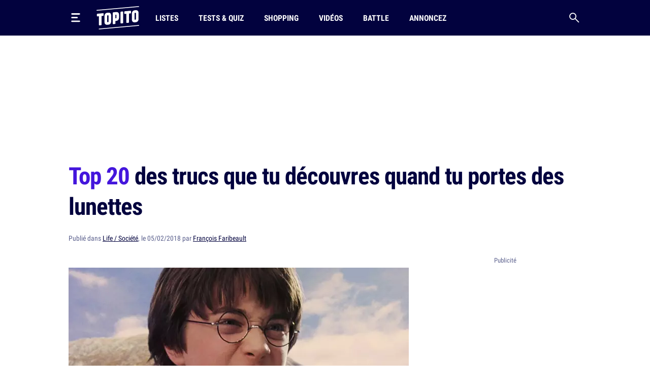

--- FILE ---
content_type: text/html; charset=UTF-8
request_url: https://www.topito.com/top-truc-decouverte-lunette
body_size: 27433
content:
<!DOCTYPE html>
<html lang="fr">
    <head>
                    <meta charset="UTF-8">
<meta name="viewport" content="width=device-width, initial-scale=1.0">
<link rel="alternate" type="application/rss+xml" title="Topito" href="https://www.topito.com/feed">
<meta property="og:site_name" content="Topito">
<meta property="og:locale" content="fr_FR">
<meta name="pbstck_context:site_name" content="topito">
<meta name="twitter:card" content="summary_large_image">
<meta name="twitter:site" content="@topito_com">
<meta name="twitter:title" content="Top 20 des trucs que tu découvres quand tu portes des lunettes">
<meta name="twitter:description" content="J’ai compté dans ma tête au moins 1000 personnes portent des lunettes dans la vie. Sauf que parfois tu obtiens ta paire assez tard, car ta vue change ou que tu as un problème à cause des écrans par ex...">
<meta name="twitter:url" content="https://www.topito.com/top-truc-decouverte-lunette">
<meta property="og:url" content="https://www.topito.com/top-truc-decouverte-lunette">
<meta property="fb:app_id" content="175358972476838">
<meta property="fb:pages" content="136164895246">
<link rel="canonical" href="https://www.topito.com/top-truc-decouverte-lunette">
<meta property="og:type" content="article">
<link rel="preconnect" href="https://sdk.privacy-center.org/">
<link rel="dns-prefetch" href="https://sdk.privacy-center.org/">
<link rel="preconnect" href="https://api.privacy-center.org/">
<link rel="dns-prefetch" href="https://api.privacy-center.org/">
<link rel="preconnect" href="https://region1.google-analytics.com/">
<link rel="dns-prefetch" href="https://region1.google-analytics.com/">
<link rel="preconnect" href="https://a.topi.to">
<link rel="dns-prefetch" href="https://a.topi.to">
<link rel="preconnect" href="https://i.topito.com">
<link rel="dns-prefetch" href="https://i.topito.com">
<link rel="preconnect" href="https://www.googletagmanager.com/" crossorigin>
<link rel="dns-prefetch" href="https://www.googletagmanager.com/" crossorigin>
<link rel="preconnect" href="https://boot.pbstck.com/" crossorigin>
<link rel="dns-prefetch" href="https://boot.pbstck.com/" crossorigin>
<link rel="preconnect" href="https://cdn.pbstck.com/" crossorigin>
<link rel="dns-prefetch" href="https://cdn.pbstck.com/" crossorigin>
<link rel="preconnect" href="https://www.googletagservices.com/" crossorigin>
<link rel="dns-prefetch" href="https://www.googletagservices.com/" crossorigin>
<link rel="preconnect" href="https://c.amazon-adsystem.com/" crossorigin>
<link rel="dns-prefetch" href="https://c.amazon-adsystem.com/" crossorigin>
<title>Top 20 des trucs que tu découvres quand tu portes des lunettes</title>
<meta name="description" content="J’ai compté dans ma tête au moins 1000 personnes portent des lunettes dans la vie. Sauf que parfois tu obtiens ta paire assez tard, car ta vue change ou que tu as un problème à cause des écrans par ex...">
<meta property="og:title" content="Top 20 des trucs que tu découvres quand tu portes des lunettes">
<meta property="og:description" content="J’ai compté dans ma tête au moins 1000 personnes portent des lunettes dans la vie. Sauf que parfois tu obtiens ta paire assez tard, car ta vue change ou que tu as un problème à cause des écrans par ex...">


        <meta property="article:published_time" content="2018-02-05T08:00:00+00:00">
    <meta property="article:modified_time" content="2022-10-08T20:00:56+00:00">
    <meta property="article:tag" content="découverte,exclusif,humour,lunettes,texte">
            <meta property="article:section" content="Life / Société">
        <meta name="ad:category" content="vie-quotidienne">
        <meta name="ad:post_tag" content="decouverte,exclusif,humour,lunettes,texte">
        <meta name="ad:is_brandsafe" content="0">
        <meta name="ad:slug" content="top-truc-decouverte-lunette">
        <meta name="ad:is_partner" content="0">
                <meta name="ad:post_type" content="top">
    
    <meta property="article:internal_type" content="top">

<meta property="article:publisher" content="https://www.facebook.com/Topito-136164895246/">
<meta property="og:image" content="https://media.topito.com/wp-content/uploads/2018/02/une-lunettes.jpg">
<meta property="og:image:url" content="https://media.topito.com/wp-content/uploads/2018/02/une-lunettes.jpg">
<meta property="og:image:secure_url" content="https://media.topito.com/wp-content/uploads/2018/02/une-lunettes.jpg">
<meta property="og:image:width" content="1200">
<meta property="og:image:height" content="630">
<meta property="og:image:alt" content="">
<meta property="og:image:type" content="image/jpeg">
<meta property="snapchat:sticker" content="https://media.topito.com/wp-content/uploads/2018/02/une-lunettes.jpg">
<meta property="twitter:image" content="https://media.topito.com/wp-content/uploads/2018/02/une-lunettes.jpg">
<meta property="article:author" content="François Faribeault">
<link rel="icon" href="https://a.topi.to/images/favicon-512.ico" sizes="any">
<link rel="icon" href="https://a.topi.to/images/favicon.svg" type="image/svg+xml">
<link rel="apple-touch-icon" href="https://a.topi.to/images/favicon-512.png">
<meta name="apple-mobile-web-app-title" content="Topito">
<meta name="application-name" content="Topito">
<link rel="manifest" href="/manifest.webmanifest">
  <meta name="robots" content="index, follow, max-image-preview:large, max-snippet:-1, max-video-preview:-1">
        
                    <style>@font-face{font-family:"topito_v2";src:url("https://a.topi.to/fonts/topito_v2.woff2?1") format("woff2");font-weight:normal;font-display:swap;font-style:normal}.icon{position:relative;font-size:1rem;line-height:1rem;display:inline-block;font-family:"topito_v2";font-style:normal;font-weight:normal;-webkit-font-smoothing:antialiased;-moz-osx-font-smoothing:grayscale}.icon.icon-chevron.right{-webkit-transform:rotate(-90deg);transform:rotate(-90deg)}.icon.icon-chevron.left{-webkit-transform:rotate(90deg);transform:rotate(90deg)}.icon.icon-chevron.bottom{-webkit-transform:scale(-1);transform:scale(-1)}.icon.icon-24{font-size:1.5rem;height:1.5rem;width:1.5rem}.icon.icon-32{font-size:2rem;height:2rem;width:2rem}.icon.icon-48{font-size:3rem;height:3rem;width:3rem}.icon.icon-64{font-size:4rem;height:4rem;width:4rem}.icon.icon-circle-play{color:#4416dc}.icon.icon-arrow-circle-left:before{content:""}.icon.icon-arrow-circle-right:before{content:""}.icon.icon-arrow-circle-top:before{content:""}.icon.icon-arrow-down:before{content:""}.icon.icon-chevron:before{content:""}.icon.icon-circle-play:before{content:""}.icon.icon-close:before{content:""}.icon.icon-facebook:before{content:""}.icon.icon-instagram:before{content:""}.icon.icon-linkedin:before{content:""}.icon.icon-play:before{content:""}.icon.icon-rss:before{content:""}.icon.icon-search:before{content:""}.icon.icon-shopping-bag:before{content:""}.icon.icon-snapchat:before{content:""}.icon.icon-tiktok:before{content:""}.icon.icon-twitter:before{content:""}.icon.icon-whatsapp:before{content:""}.icon.icon-youtube:before{content:""}.cow-leaderboard-wrapper{height:13.8rem}.cow.cow-leaderboard{position:relative;background:#fff;text-align:center;margin-bottom:0}.cow.cow-leaderboard.js-sticky-bottom{position:fixed;top:0;left:0;right:0}.cow.cow-leaderboard:not(:empty){height:13.8rem}.cow.cow-leaderboard:before{display:none}.cow.cow-leaderboard iframe{position:absolute;top:0;left:50%;-webkit-transform:translateX(-50%);transform:translateX(-50%);max-width:none}.post-content .cow{margin-top:3.5rem;padding-top:2.25rem;-webkit-box-pack:center;-ms-flex-pack:center;justify-content:center;color:rgba(2,2,62,.5);width:calc(100% + 2.5rem) !important;padding-bottom:1rem;min-height:20.625rem}.post-content .cow:empty:after{content:"Parce qu'il faut bien nourir le chat...";position:absolute;top:calc(50% + 1rem);left:50%;width:11.525625rem;height:4.79rem;-webkit-transform:translate(-50%,-50%);transform:translate(-50%,-50%);background-image:url("/images/cat-stevens.svg");display:-webkit-box;display:-ms-flexbox;display:flex;-webkit-box-pack:center;-ms-flex-pack:center;justify-content:center;-webkit-box-align:end;-ms-flex-align:end;align-items:flex-end;z-index:1;font-size:.6875rem;line-height:1rem}.cow.cow-sidebar{position:relative;width:18.75rem;min-height:5rem;height:auto;background:rgba(0,0,0,0)}.cow.cow-sidebar:before{top:auto;bottom:calc(100% + .25rem)}.cow{position:relative;background:radial-gradient(50% 50% at 50% 50%,rgba(255,255,255,0) 0,#f3f3f6 100%)}.cow:before{content:"Publicité";position:absolute;left:50%;top:.5rem;width:auto;display:inline-block;-webkit-transform:translateX(-50%);transform:translateX(-50%);color:#5b608d;font-size:.8125rem;line-height:1.25rem}.cow+p{margin-top:1.5rem}.cow div[id^=article-]{text-align:center}.cow div[id^=article-]>div:first-child{margin:auto}.cow-content{padding-top:.875rem}.cow iframe,.cow embed,.cow img{max-width:100%}.cow i{padding-top:5.8125rem;line-height:4.7875rem;font-size:4.7875rem}*,*::before,*::after{-webkit-box-sizing:border-box;box-sizing:border-box}html{margin:0;height:100%}body{font-size:16px;font-family:"Arial",sans-serif;margin:0;width:100%;background-color:#fff;-webkit-text-size-adjust:100%;-webkit-tap-highlight-color:rgba(0,0,0,0);overflow-x:hidden}body.menu-open,body.search-open,body.disable-overflow{position:fixed;overflow:hidden}#main{position:relative;z-index:10;background-color:#fff}.main-article{min-height:600px;padding-bottom:68px}a,a:focus,a:active{text-decoration:none;color:#02023e;display:inline}a:hover{color:#02023e;text-decoration:none}.flex-centered,.header-search,.header-nav a,.header-logo,.header-burger{display:-webkit-box;display:-ms-flexbox;display:flex;-webkit-box-pack:center;-ms-flex-pack:center;justify-content:center;-webkit-box-align:center;-ms-flex-align:center;align-items:center}ul,li{padding:0;margin:0}button{cursor:pointer;background-color:#fff}li{list-style:none}[hidden]{display:none !important}.container{margin-left:auto;margin-right:auto;width:100%;padding-left:1.25rem;padding-right:1.25rem;max-width:41.875rem}.container-content{display:inline-block;width:100%}.cow,.post-thumbnail,.card-post-image{margin-left:-1.25rem;margin-right:-1.25rem}.post-thumbnail+.post-sidebar+.post-content,.post-thumbnail+.post-sidebar+.post-intro{margin-top:3.5rem !important}embed,iframe{aspect-ratio:1.91/1}.js-embed{display:none}.js-embed>*:not(.embed-notification){display:none !important}.menu-open .header-burger svg .middle{opacity:0}.menu-open .header-burger svg .top{-webkit-transform:translate(-1.0125rem,1.575rem) rotate(45deg);transform:translate(-1.0125rem,1.575rem) rotate(45deg);-webkit-transform-origin:center top;transform-origin:center top}.menu-open .header-burger svg .bottom{-webkit-transform:translate(-3.125rem,-0.2rem) rotate(-45deg);transform:translate(-3.125rem,-0.2rem) rotate(-45deg);-webkit-transform-origin:center top;transform-origin:center top}.menu-open .header-nav,.menu-open .header-search{height:0;opacity:0;visibility:hidden;-webkit-transform:translate3d(0,3.125rem,0);transform:translate3d(0,3.125rem,0)}.header{position:relative;display:-webkit-box;display:-ms-flexbox;display:flex;-webkit-box-align:center;-ms-flex-align:center;align-items:center;height:3.875rem}.header:before{content:"";position:absolute;top:0;left:50%;-webkit-transform:translate(-50%);transform:translate(-50%);height:100%;width:100vw;background-color:#02023e;z-index:-1}.header>*{position:relative}.header-burger{margin:0 0 0 -0.7rem;height:3.125rem;width:3.125rem;-webkit-box-orient:vertical;-webkit-box-direction:normal;-ms-flex-direction:column;flex-direction:column;border:0;background-color:rgba(0,0,0,0)}.header-burger svg{height:1.4rem;width:100%}.header-burger svg rect{-webkit-transition:all .1s ease-in-out;transition:all .1s ease-in-out}.header-logo{width:5.25rem}.header-logo svg{display:block;height:3rem;width:100%}.header-nav{display:none;-webkit-box-flex:1;-ms-flex-positive:1;flex-grow:1;overflow:hidden}.header-nav ul{display:-webkit-box;display:-ms-flexbox;display:flex;-webkit-box-align:center;-ms-flex-align:center;align-items:center}.header-nav a{position:relative;text-transform:uppercase;padding-left:.5rem;padding-right:.5rem;white-space:nowrap;display:-webkit-inline-box;display:-ms-inline-flexbox;display:inline-flex;-webkit-box-align:center;-ms-flex-align:center;align-items:center;text-decoration:none;height:3.875rem;margin-left:1.5rem;font-family:"Arial",sans-serif;font-stretch:condensed;letter-spacing:-0.009em;font-size:1rem;line-height:1.5rem;font-weight:bold}.header-nav a:hover{background-color:#4416dc}.header-nav a img{position:absolute;top:4px;left:50%;-webkit-transform:translateX(-50%);transform:translateX(-50%);width:1.25rem;height:1.25rem}.header-search{border:0;background-color:rgba(0,0,0,0);height:3.125rem;width:3.125rem;display:-webkit-box;display:-ms-flexbox;display:flex;-webkit-box-pack:center;-ms-flex-pack:center;justify-content:center;-webkit-box-align:center;-ms-flex-align:center;align-items:center;margin-right:-0.7rem}.header-search i{font-size:1.25rem;line-height:1.25rem}.modal{position:fixed;top:0;left:0;overflow:hidden;width:100vw;height:0;-webkit-transition:all .1s;transition:all .1s;opacity:0;visibility:hidden;-webkit-transform:translate3d(0,-3.125rem,0);transform:translate3d(0,-3.125rem,0);z-index:100}.bg-primary h1,.bg-primary h2,.bg-primary h3,.bg-primary h4,.bg-primary h5,.bg-primary h6,.bg-primary .h1,.bg-primary .h2,.bg-primary .h3,.bg-primary .h4,.bg-primary .h5,.bg-primary .h6,.bg-primary p,.bg-primary a,.bg-primary span,.bg-primary i{color:#fff}.with-separator{position:relative;padding-top:1rem}.with-separator:before{content:"";position:absolute;bottom:100%;left:0;display:block;width:2.5rem;height:.375rem;border-radius:.625rem;background-color:#02023e}.home{padding-bottom:2.5rem}.home img{width:100%;height:auto}.list{padding-bottom:1.5rem}.list img{width:100%;height:auto}.list-description{margin-bottom:1.5rem}.list-menu{margin-top:1.5rem;display:-webkit-box;display:-ms-flexbox;display:flex;-webkit-box-align:center;-ms-flex-align:center;align-items:center;margin-bottom:1.5rem}.list-menu a{padding:.5rem .625rem;background-color:#f3f3f6;font-size:1.125rem;line-height:1.5rem}.list-menu a.active{color:#fff;background-color:#4416dc}.list-menu a+a{margin-left:.75rem}.list-partner-top{display:-webkit-box;display:-ms-flexbox;display:flex;-webkit-box-align:center;-ms-flex-align:center;align-items:center;margin-bottom:1.5rem}.list-partner-top h1{margin-bottom:0}.list-partner-top img{height:4rem;width:4rem !important;border-radius:50%;margin-right:.75rem;margin-left:0}.post{counter-reset:item;padding-bottom:68px}.post img{width:100%;height:auto}.post-header{padding-top:1rem;padding-bottom:1.5rem}.post-header:empty{padding:0 !important}.post-header.mt-60{margin-top:3.5rem}.post-sidebar{position:relative;display:none}.post-author{white-space:nowrap;text-overflow:ellipsis;overflow:hidden}.post-author-container{display:-webkit-box;display:-ms-flexbox;display:flex;-webkit-box-align:center;-ms-flex-align:center;align-items:center}.post-author a{text-decoration:underline}.post-author a:hover{text-decoration:underline}.post-author-image{-webkit-box-flex:0;-ms-flex:0 0 3.75rem;flex:0 0 3.75rem;width:3.75rem}.post-author-image img{border-radius:50%;width:3rem !important;height:3rem;margin:0 !important}.post-author-text{-webkit-box-flex:0;-ms-flex:0 0 calc(100% - 3.75rem);flex:0 0 calc(100% - 3.75rem);width:calc(100% - 3.75rem)}.post-thumbnail+.post-content,.post-thumbnail+.post-sidebar+.post-content{margin-top:2rem}.post-thumbnail .js-embed{margin-top:0}header,main,footer{color:#02023e;font-size:.875rem;line-height:1.25rem}h1,h2,h3,h4,.h1,.h2,.h3,.h4{color:#02023e;padding:0;margin:0}h1 strong,h1 span,h2 strong,h2 span,h3 strong,h3 span,h4 strong,h4 span,.h1 strong,.h1 span,.h2 strong,.h2 span,.h3 strong,.h3 span,.h4 strong,.h4 span{color:#4416dc}h1,.h1{margin-bottom:1.5rem;letter-spacing:-0.065em;font-size:2rem;line-height:2.375rem;font-weight:bold}.h2-big{font-size:1.625rem;line-height:2.25rem;font-weight:bold}h2.h2-big .icon-circle-play{font-size:1.2rem}.h2{font-size:1.25rem;line-height:2rem;font-weight:normal}.h2 strong,.h2 span{font-weight:bold}.h2-centered{position:relative;text-transform:uppercase;text-align:center;padding-bottom:.5rem;margin-bottom:1.5rem;font-weight:normal;font-family:"RobotoCondensed","Arial",sans-serif;font-size:1.25rem;line-height:2rem}.h2-centered:before{content:"";position:absolute;top:100%;left:50%;height:2px;width:2.5rem;background-color:#4416dc;-webkit-transform:translate(-50%,-50%);transform:translate(-50%,-50%)}.h3{font-size:1.4375rem;line-height:2rem;font-weight:bold}.h4{font-size:1.0625rem;line-height:1.5rem;font-weight:500}.card-title.h4{font-family:"RobotoCondensed","Arial",sans-serif;font-size:1.25rem;line-height:1.75rem;font-weight:500}.accordion-title,.post-content li,p{font-family:system-ui;margin-top:0;margin-bottom:0;color:rgba(2,2,62,.8);font-size:1.125rem;line-height:1.75rem}.accordion-title+p,.post-content li+p,p+p{margin-top:1rem}.bold{font-weight:bold}.card-post-author-content,.card-post-author-content a,.small,.tag{color:#02023e;font-size:.875rem;line-height:1.25rem}.caption{color:#02023e;font-size:.75rem;line-height:1rem}.tag{display:inline-block;margin-right:.75rem;margin-bottom:.75rem;padding:.375rem .625rem;background-color:rgba(2,2,62,.1);border-radius:1.875rem;text-decoration:none !important;border:none !important}.tag:hover{background-color:#4416dc;color:#fff}.accordion-content,.post-content{word-break:break-word}.accordion-content a:not(.btn),.post-content a:not(.btn){text-decoration:none;border-bottom:.1875rem solid #4416dc}.accordion-content a:not(.btn):hover,.post-content a:not(.btn):hover{text-decoration:none;border-bottom:.4375rem solid #4416dc}.accordion-content,.post-content ul{padding:0;margin:0}.accordion-content li,.post-content ul li{position:relative;padding-left:1.5rem}.accordion-content li:before,.post-content ul li:before{content:"";position:absolute;background-color:#4416dc;height:5px;width:5px;top:.65rem;left:8px;border-radius:50%;display:block !important}.accordion-content ul+ul,.accordion-content ul li,.accordion-content ul p,.accordion-content li+ul,.accordion-content li li,.accordion-content li p,.accordion-content p+ul,.accordion-content p li,.accordion-content p p,.post-content ul ul+ul,.post-content ul ul li,.post-content ul ul p,.post-content ul li+ul,.post-content ul li li,.post-content ul li p,.post-content ul p+ul,.post-content ul p li,.post-content ul p p{margin-top:1rem}@media screen and (max-width:1029px){.cow-leaderboard-wrapper{height:0}.cow.cow-leaderboard{display:none}.header-logo{-webkit-box-flex:1;-ms-flex-positive:1;flex-grow:1}main.post-video .post-thumbnail{margin:0}.post-thumbnail img{width:calc(100% + 2.5rem);margin-left:0 !important}}@media screen and (min-width:710px){.post-content .cow{width:100% !important}.cow,.post-thumbnail,.card-post-image{margin-left:0;margin-right:0;max-width:100%}}@media screen and (max-width:1050px){.cow.cow-sidebar{display:none !important}}@media screen and (min-width:1030px){.main-container{min-height:860px}.container{max-width:65.625rem}.container-content{-webkit-box-flex:0;-ms-flex:0 0 41.875rem;flex:0 0 41.875rem;width:41.875rem}.header{height:4.375rem}.header-burger{margin:0 1rem 0 -0.7rem}.header-burger svg{height:1.1rem}.header-logo svg{height:2.875rem}.header-nav{display:-webkit-box;display:-ms-flexbox;display:flex;-webkit-box-align:center;-ms-flex-align:center;align-items:center;height:auto;opacity:1;visibility:visible;-webkit-transform:translate3d(0,0,0);transform:translate3d(0,0,0)}.header-nav a{height:4.375rem}.with-separator{padding-top:1.5rem}.with-separator.post-padding:before{left:2.25rem}.home{padding-top:2.5rem}.list-description{margin-bottom:2.5rem}.list-partner-top{margin-bottom:2.5rem}main.post-video{padding-top:2.5rem}.post-header{padding-bottom:3rem;padding-top:1.5rem}.post-padding{padding-left:2.25rem;padding-right:2.25rem}.post-sidebar{display:block;float:right}h1,.h1{font-size:2.75rem;line-height:3.75rem;font-weight:600}.h2-big{font-size:2rem;line-height:2.625rem}h2.h2-big .icon-circle-play{font-size:1.6rem}.h2{font-size:1.5rem;line-height:2rem}}@media(hover:none){a,a:focus,a:active{-webkit-transition:all .1s;transition:all .1s}.header-nav{-webkit-transition:all .1s;transition:all .1s}}@media(hover:hover){.list-menu a:hover{color:#fff;background-color:#4416dc}}</style>
        
                <script>
            window.didomiConfig = {
                "performance": {
                    "yieldOnInit": true
                },
                "user": {
                    bots: {
                        consentRequired: false,
                        types: ['crawlers', 'performance']
                        }
                }
            };
            window.gdprAppliesGlobally=true;(function(){function a(e){if(!window.frames[e]){if(document.body&&document.body.firstChild){var t=document.body;var n=document.createElement("iframe");n.style.display="none";n.name=e;n.title=e;t.insertBefore(n,t.firstChild)}
            else{setTimeout(function(){a(e)},5)}}}function e(n,r,o,c,s){function e(e,t,n,a){if(typeof n!=="function"){return}if(!window[r]){window[r]=[]}var i=false;if(s){i=s(e,t,n)}if(!i){window[r].push({command:e,parameter:t,callback:n,version:a})}}e.stub=true;function t(a){if(!window[n]||window[n].stub!==true){return}if(!a.data){return}
            var i=typeof a.data==="string";var e;try{e=i?JSON.parse(a.data):a.data}catch(t){return}if(e[o]){var r=e[o];window[n](r.command,r.parameter,function(e,t){var n={};n[c]={returnValue:e,success:t,callId:r.callId};a.source.postMessage(i?JSON.stringify(n):n,"*")},r.version)}}
            if(typeof window[n]!=="function"){window[n]=e;if(window.addEventListener){window.addEventListener("message",t,false)}else{window.attachEvent("onmessage",t)}}}e("__tcfapi","__tcfapiBuffer","__tcfapiCall","__tcfapiReturn");a("__tcfapiLocator");(function(e){
            var t=document.createElement("script");t.id="spcloader";t.type="text/javascript";t.async=true;t.src="https://sdk.privacy-center.org/"+e+"/loader.js?target="+document.location.hostname;t.charset="utf-8";var n=document.getElementsByTagName("script")[0];n.parentNode.insertBefore(t,n)})("cfbf738f-4747-4762-af37-13604a94e43a")})();
        </script>
            </head>
    <body>
        <header class="header bg-primary container">
    <button type="button" class="header-burger" id="header-burger" title="Menu">
        <svg xmlns="http://www.w3.org/2000/svg" fill="none" height="48" viewBox="0 0 50 50" width="48">
            <rect class="top" fill="#fff" height="8" rx="5" ry="5" width="50" x="0" y="0"></rect>
            <rect class="middle" fill="#fff" height="8" rx="5" ry="5" width="37" x="0" y="20"></rect>
            <rect class="bottom" fill="#fff" height="8" rx="5" ry="5" width="50" x="0" y="40"></rect>
        </svg>
    </button>
    <a href="/" class="header-logo" title="Topito">
        <svg><use xmlns:xlink="http://www.w3.org/1999/xlink" href="#logo" xlink:href="#logo"></use></svg>
    </a>
    <nav class="header-nav">
    <ul>
                    <li>
                <a href="/category/top">Listes</a>
            </li>
                    <li>
                <a href="/quiz">Tests &amp; Quiz</a>
            </li>
                    <li>
                <a href="/category/shopping">Shopping</a>
            </li>
                    <li>
                <a href="/video">Vidéos</a>
            </li>
                    <li>
                <a href="/battle">Battle</a>
            </li>
                    <li>
                <a href="/annoncez-sur-topito">Annoncez</a>
            </li>
            </ul>
</nav>
    <button type="button" id="header-search" class="header-search" title="Recherche">
        <i class="icon icon-search"></i>
    </button>
</header>

                    <div class="cow-leaderboard-wrapper">
                <div class="cow cow-leaderboard" id="leaderboard"></div>
            </div>
        
        <div id="main" class="container main-container post">
                <main>
        <article class="main-article">
            <header class="post-header">
    <h1><span>Top 20</span> des trucs que tu découvres quand tu portes des lunettes</h1>
            <div class="post-author small color-grey">
    Publié
    dans
<a href="/category/vie-quotidienne">Life / Société</a>,

        le 05/02/2018 par <a href="/topiteur/francois-2">François Faribeault</a>
</div>    </header>

                            <div class="container-content post-thumbnail" id="post-thumbnail">
                    <picture><source srcset="https://i.topito.com/wge3tI1u1BZil8MiKATLjaJ7n7bUlYnnOEnYjDyCvLc=/670x352/smart/filters:fill(white):format(webp):quality(70)/https%3A%2F%2Fmedia.topito.com%2Fwp-content%2Fuploads%2F2018%2F02%2Fune-lunettes.jpg" media="(max-resolution: 1.25dppx)"><img alt="" src="https://i.topito.com/GgElm_GfZIHFieqlm96E5X2ilUZq_OxWwuue5fmn4yA=/1340x704/smart/filters:fill(white):format(webp):quality(70)/https%3A%2F%2Fmedia.topito.com%2Fwp-content%2Fuploads%2F2018%2F02%2Fune-lunettes.jpg" width="670" height="352" fetchpriority="high"></picture>
                </div>
            
                            <div class="post-sidebar" id="cow-sidebar">
    <div class="cow cow-sidebar">
    <div id="sidebar"></div>
</div>
</div>
            
            <div class="post-content post-padding container-content with-separator post-intro structured">
                                <p>J’ai compté dans ma tête au moins 1000 personnes portent des lunettes dans la vie. Sauf que parfois tu obtiens ta paire assez tard, car ta vue change ou que tu as un problème à cause des écrans par exemple. Bref, tout ça pour dire que dès que tu poses cette superbe invention sur ton nez, tu découvres plein de nouvelles choses.</p>
                                    <div class="cow">
                        <div id="article-top"></div>
                    </div>
                                <div>
<h2 class="item-title">Que tu vois mieux</h2>
<p>On commence par la base, mais effectivement, si tu portes des lunettes, c&rsquo;est bien pour mieux voir. Cordialement.</p>
<h2 class="item-title">Que ce truc se salit beaucoup trop vite</h2>
<p>Tu les enlèves soigneusement en ne tenant que les branches mais non, c&rsquo;est connards de verres sont quand même plein de gras et de morceaux de chips. Incompréhensible.</p>
<h2 class="item-title">Que ça te fait un tout nouveau style assez classe mine de rien</h2>
<p>Tu n&rsquo;as pas de lunettes = tu es passable.</p>
<p>Tu portes des lunettes = hipster BG bien soigné avec une culture générale de type ultime.</p>
<div class="zfx_sc_oembed"><div class="js-embed giphy bratio-16-9"><iframe width="440" height="330" data-src="https://giphy.com/embed/rDGgiLavSKLSw" frameBorder="0" class="giphy-embed" allowFullScreen loading="lazy"></iframe><p><a href="http://giphy.com/gifs/beyonce-tyler-oakley-gif-rDGgiLavSKLSw">via GIPHY</a></p></div></div>
<div class="cow"><div id="article-middle-1"></div></div>
<h2 class="item-title">Que ton nez n'a pas vraiment envie de supporter un poids toute sa vie</h2>
<p>C&rsquo;est vrai que c&rsquo;est chiant ce truc qui sert ton nez H24. Heureusement, ton pif va s&rsquo;habituer.</p>
<h2 class="item-title">Qu'au début tu es pas du tout habitué à ta nouvelle vue donc c'est pas forcément agréable à porter</h2>
<p>C&rsquo;est pas moi qui le dit mais mon opticienne qui est très gentille et professionnelle.</p>
<h2 class="item-title">Qu'un lien fort se crée entre porteurs de lunettes</h2>
<p>Les non-porteurs n&rsquo;ont aucune solidarité. Par contre tout ceux qui portent des lunettes appartiennent à la même communauté de potes. Comme les sorciers de Poudlard oui.</p>
<div class="zfx_sc_oembed"><div class="js-embed giphy bratio-16-9"><iframe width="320" height="125" data-src="https://giphy.com/embed/5zCLChKXe92rS" frameBorder="0" class="giphy-embed" allowFullScreen loading="lazy"></iframe><p><a href="http://giphy.com/gifs/perfect-muscles-abdominal-5zCLChKXe92rS">via GIPHY</a></p></div></div>
<div class="cow"><div id="article-middle-2"></div></div>
<h2 class="item-title">Que tu peux passer pour quelqu'un d'intelligent</h2>
<p>Tu n&rsquo;as pas de lunettes = QI de 21.</p>
<p>Tu portes des lunettes = QI de 156.</p>
<h2 class="item-title">Que quand tu bois du thé ça fait de la buée dedans</h2>
<p>C&rsquo;est un peu embêtant mais c&rsquo;est mignon.</p>
<h2 class="item-title">Et que quand tu cuisines tu as aussi de la buée</h2>
<p>Ce qui ne t&#8217;empêchera pas de rater ton repas.</p>
<div class="zfx_sc_oembed"><div class="js-embed giphy bratio-16-9"><iframe width="480" height="214" data-src="https://giphy.com/embed/WbG3oVKhhpiLK" frameBorder="0" class="giphy-embed" allowFullScreen loading="lazy"></iframe><p><a href="http://giphy.com/gifs/harry-potter-and-the-philosophers-stone-WbG3oVKhhpiLK">via GIPHY</a></p></div></div>
<div class="cow"><div id="article-middle-3"></div></div>
<h2 class="item-title">Que quand tu sors dehors dans le froid, ça fait aussi de la buée</h2>
<p>Bon ok en fait c&rsquo;est chiant la buée.</p>
<h2 class="item-title">Qu'au début tu en prends trop soin</h2>
<p>Tu as envie de les avoir propre tout le temps et à chaque fois, tu les ranges soigneusement dans ton boîtier. Au bout de 1 an, tu utilises tes lunettes pour retourner les saucisses sur le barbec&rsquo;.</p>
<h2 class="item-title">Que tu dois choisir entre baiser flou, ou baiser en te remettant les lunettes toutes les 10 secondes</h2>
<p>Dites moi si vous parvenez à baiser, pour ma part ça fait longtemps j&rsquo;ai peur de redevenir puceau.</p>
<div class="zfx_sc_oembed"><div class="js-embed giphy bratio-16-9"><iframe width="480" height="256" data-src="https://giphy.com/embed/QkRjKEdiPkDbG" frameBorder="0" class="giphy-embed" allowFullScreen loading="lazy"></iframe><p><a href="http://giphy.com/gifs/QkRjKEdiPkDbG">via GIPHY</a></p></div></div>
<div class="cow"><div id="article-middle-4"></div></div>
<h2 class="item-title">Que faire du sport avec des lunettes, c'est chiant</h2>
<p>Tu cours, elles tombent. Tu fais du foot, elles se cassent. Tu fais de la natation, tu dois en mettre d&rsquo;autres. Tu fais du cheval, tu les confonds avec une carotte et tu te perces l’œil. La vie est injuste.</p>
<h2 class="item-title">Qu'au début, tu n'arrêtes pas de voir les branches</h2>
<p>Tu les mets et tu ne vois que ça. Rassure toi, tes yeux vont s&rsquo;habituer et tout ce que tu verras au premier plan disparaîtra, à vie.</p>
<h2 class="item-title">Que l'été tu dois prévoir une grande poche pour y mettre le putain d'étui de tes lunettes de soleil l'été</h2>
<p>J&rsquo;ai dit poche mais ça peut être un sac, chacun sa façon de nommer les objets.</p>
<div class="zfx_sc_oembed"><div class="js-embed giphy bratio-16-9"><iframe width="245" height="170" data-src="https://giphy.com/embed/iPc0SYriBMSwo" frameBorder="0" class="giphy-embed" allowFullScreen loading="lazy"></iframe><p><a href="http://giphy.com/gifs/photo-glasses-lea-michele-iPc0SYriBMSwo">via GIPHY</a></p></div></div>
<div class="cow"><div id="article-middle-5"></div></div>
<h2 class="item-title">Que tu dois avoir un masque de ski bien large pour pouvoir mettre tes lunettes SOUS ton masque</h2>
<p>Sinon le masque ne sert à rien et tu te prends les arbres.</p>
<h2 class="item-title">Que quand il pleut, il pleut toujours un peu plus pour toi</h2>
<p>Il manque des essuie-glaces sur ce machin non ?</p>
<h2 class="item-title">Que tu ne savais pas qu'un bout de verre à ta vue pouvait couter aussi cher</h2>
<p>Merci la mutuelle.</p>
<div class="zfx_sc_oembed"><div class="js-embed giphy bratio-16-9"><iframe width="480" height="270" data-src="https://giphy.com/embed/xT9KVibVJ7BIBsjSpi" frameBorder="0" class="giphy-embed" allowFullScreen loading="lazy"></iframe><p><a href="http://giphy.com/gifs/filmeditor-mean-girls-movie-xT9KVibVJ7BIBsjSpi">via GIPHY</a></p></div></div>
<div class="cow"><div id="article-middle-6"></div></div>
<h2 class="item-title">Qu'on peut avoir plus de 10/10 à chaque oeil</h2>
<p>Et que c&rsquo;est con de le découvrir chez l&rsquo;ophtalmo quand il t&rsquo;annonce en même temps que tu as -5 à l&rsquo;oeil droit.</p>
<h2 class="item-title">Que si tu les manges, tu as mal au ventre après</h2>
<p>Je viens d&rsquo;essayer et depuis, j&rsquo;ai des fourmis aux jambes tellement je passe de temps aux toilettes.</p>
</div>

                                <div class="post-conclusion">
                    <p>Lunettes ça rime avec branlette (élue meilleure conclusion de top de 2018).</p>
                                    </div>
            </div>

                <footer class="post-tags post-padding container-content">
        <nav>
            <ul>
                                    <li>
                        <a href="/tag/decouverte"  class="tag">découverte</a>
                    </li>
                                    <li>
                        <a href="/tag/exclusif"  class="tag">exclusif</a>
                    </li>
                                    <li>
                        <a href="/tag/humour"  title="Tous nos tops qui devraient te faire sourire."  class="tag">humour</a>
                    </li>
                                    <li>
                        <a href="/tag/lunettes"  class="tag">lunettes</a>
                    </li>
                                    <li>
                        <a href="/tag/texte"  class="tag">texte</a>
                    </li>
                            </ul>
        </nav>
    </footer>
        </article>
    </main>

    
      <section class="container-content">
      <div class="border-corner">
<span></span>
<div class="text-center"><svg xmlns="http://www.w3.org/2000/svg" width="48" height="48" fill="none" viewbox="0 0 48 48">
<path fill="#4416DC" fill-rule="evenodd" d="M4.793 21.867h9.33v12.058H2.308V24.11c0-1.233 1.121-2.243 2.484-2.243Zm3.16-11.392C5.873 9.037 4.564 7.218 4.072 5.6c-.352-1.165-.325-2.294.086-3.25C4.629 1.254 5.536.456 6.879.136c1.88-.45 4.802.197 8.673 2.795.492.332 1.383.944 2.258 1.55 1.035.713 2.04 1.407 2.887 1.985a5.014 5.014 0 0 1 3.5-1.419c1.493 0 2.829.648 3.743 1.67.918-.625 2.066-1.42 3.254-2.24.875-.605 1.77-1.222 2.258-1.55C37.319.33 40.246-.319 42.124.132c1.344.324 2.25 1.118 2.723 2.213.41.956.438 2.09.086 3.25-.492 1.619-1.8 3.438-3.883 4.876h5.266c.926 0 1.684.694 1.684 1.542v5.594c0 .848-.758 1.542-1.684 1.542H1.684C.758 19.149 0 18.455 0 17.607v-5.59c0-.848.758-1.542 1.684-1.542h6.27ZM33.457 7.67a121.669 121.669 0 0 1-2.926 1.977c.894-.069 1.91-.196 2.969-.4a21.023 21.023 0 0 0 1.629-.374 16.938 16.938 0 0 0 1.555-.505l.008-.004c2.566-.972 4.058-2.572 4.457-3.882.09-.293.113-.51.07-.613-.004-.004-.004-.008-.004-.008v.004c0 .011.008.054-.011.05-.915-.22-2.696.335-5.517 2.232-1.004.675-1.62 1.103-2.23 1.523Zm7.758-3.805s0 .004 0 0ZM18.482 9.646c-.938-.601-1.922-1.283-2.926-1.977-.61-.42-1.23-.848-2.227-1.52-2.82-1.896-4.602-2.45-5.516-2.231-.02.004-.012-.039-.012-.05l-.003.007c-.043.105-.02.317.07.613.398 1.311 1.89 2.91 4.457 3.882l.008.004c.527.2 1.05.366 1.555.505.52.143 1.066.266 1.629.374 1.055.193 2.07.324 2.965.393Zm.078 12.22h24.647c1.367 0 2.484 1.01 2.484 2.24v9.819H18.564V21.944c0-.027 0-.05-.004-.077Zm27.135 16.5v6.684c0 1.23-1.117 2.24-2.484 2.24H18.564v-8.924h27.131Zm-31.573 8.928H4.793c-1.363 0-2.484-1.006-2.484-2.24v-6.688h11.813v8.928Z" clip-rule="evenodd" />
</svg></div>
<h2 class="h2 text-uppercase text-center mb-24">Nos guides cadeaux<br /><span>Saint-Valentin 2024</span></h2>
<div class="accordion-title open">Pour qui ?</div>
<ul class="accordion-content">
<li><a href="https://www.topito.com/top-cadeaux-saint-valentin-hommes">cadeau saint valentin homme</a></li>
<li><a href="https://www.topito.com/top-100-cadeaux-saint-valentin-pour-elle">cadeau saint valentin femme</a></li>
<li><a href="https://www.topito.com/top-cadeaux-pour-les-couples">cadeau couple</a></li>
<li><a href="https://www.topito.com/top-shopping-cadeaux-meilleure-amie-bff">cadeau meilleure amie</a></li>
</ul>
<div class="accordion-title">Les cadeaux personnalisés</div>
<ul class="accordion-content">
<li><a href="https://www.topito.com/top-shopping-cadeau-couple-personnalise-saint-valentin">cadeau personnalisé couple</a></li>
<li><a href="https://www.topito.com/top-shopping-cadeau-personnalise-original">cadeau personnalisé</a></li>
<li><a href="https://www.topito.com/top-shopping-idees-cadeaux-personnalises-femme">cadeau personnalisé femme</a></li>
</ul>
<div class="accordion-title">Les idées originales</div>
<ul class="accordion-content">
<li><a href="https://www.topito.com/top-shopping-cadeaux-saint-valentin-moins-10-euros">cadeau saint valentin pas cher</a></li>
<li><a href="https://www.topito.com/top-shopping-meilleures-experiences-offrir-cadeaux-activites-insolites">cadeau expérience</a></li>
<li><a href="https://www.topito.com/top-shopping-meilleure-idee-activite-insolite-couple-france">activité en amoureux</a></li>
<li><a href="https://www.topito.com/top-shoping-jeu-societe-duo-deux-joueurs">jeu de société à deux</a></li>
<li><a href="https://www.topito.com/top-shopping-jeux-societe-couple-coquin">jeu couple</a></li>
<li><a href="https://www.topito.com/top-meilleurs-fleuristes-livreurs-en-ligne">livraison fleurs</a></li>
<li><a href="https://www.topito.com/top-shopping-logement-romantique-sejour-insolite-france">week end en amoureux</a></li>
<li><a href="https://www.topito.com/top-shopping-meilleurs-cadeaux-coquins">cadeau coquin</a></li>
</ul>
<div class="text-right mt-24 mb-24"><a class="btn" href="https://www.topito.com/guide-saint-valentin">Voir tous nos guides cadeaux de Saint-Valentin</a></div>
<span></span>
</div>
    </section>
  

<aside class="post-related container-content post-container with-separator">
    <h3 class="post-related-title h3">Plus de contenus sur
        <a href="/tag/lunettes">lunettes</a>
    </h3>

    <p class="post-related-desc small color-grey">Les plus lus par nos lecteurs</p>
    <section class="post-related-list">
                        
    
    
                

<article class="card-post type-post card-40-21">
            <picture><source srcset="https://i.topito.com/HWMcaWD3P8lck8Hd8kCqOapi1_7fOOuFUUxdoPB8vqU=/320x190/smart/filters:fill(white):format(webp):quality(70)/https%3A%2F%2Fmedia.topito.com%2Fwp-content%2Fuploads%2F2014%2F11%2Fune_myope.jpg" media="(max-resolution: 1.25dppx)"><img alt="" src="https://i.topito.com/rR8Rs5_ihHC20KHJ_8k7kuoXauUc_1ktE2u8KeKYS14=/640x380/smart/filters:fill(white):format(webp):quality(70)/https%3A%2F%2Fmedia.topito.com%2Fwp-content%2Fuploads%2F2014%2F11%2Fune_myope.jpg" width="320" height="190" loading="lazy"></picture>
                    <h4 class="card-title card-post-title h4">
                                <a href="/top-journee-un-myope-si-tu-lis-cette-url-tes-un-champion" class="main-link" title="Top 10 des instantanés de la vie d&#039;un myope, le top qui rend bigleu">
                                                                                            10 des instantanés de la vie d'un myope
                                </a>
            </h4>
                    </article>
                        
    
    
                

<article class="card-post type-article card-40-21">
            <picture><source srcset="https://i.topito.com/VAx1Qepuw4YUYxb1vvuUKhwj4cyCJTblOd0mq6m8B8k=/320x168/smart/filters:fill(white):format(webp):quality(70)/https%3A%2F%2Fmedia.topito.com%2Fwp-content%2Fuploads%2F2020%2F03%2Flunettes-eponges-absorber-larmes.jpg" media="(max-resolution: 1.25dppx)"><img alt="" src="https://i.topito.com/GE64-0fLSwu-9KinGTeOZHrGE86Yp3Ng7fsY4EsSIFk=/640x336/smart/filters:fill(white):format(webp):quality(70)/https%3A%2F%2Fmedia.topito.com%2Fwp-content%2Fuploads%2F2020%2F03%2Flunettes-eponges-absorber-larmes.jpg" width="320" height="168" loading="lazy"></picture>
            <div class="card-post-content">
        <div class="card-post-left">
                <h4 class="card-title card-post-title h4">
                                <a href="https://www.topito.com/go/2180388/6" target="_blank" rel="nofollow noopener" class="main-link" title="Des lunettes éponges, pour absorber tes larmes">
                                                                                            Des lunettes éponges, pour absorber tes larmes
                                </a>
            </h4>
                            <div class="card-post-article">Unnecessary Inventions</div>
                        </div>
        <div class="card-post-right">
                                            <div class="btn" rel="nofollow noopener">Voir l'offre</div>
                    </div>
    </div>
        </article>
                        
    
    
                

<article class="card-post type-post card-40-21">
            <picture><source srcset="https://i.topito.com/ZYxSXrrFttUENGeMsF6mXSE1cWKcXbqaH_0cYmgMiLc=/320x168/smart/filters:fill(white):format(webp):quality(70)/https%3A%2F%2Fmedia.topito.com%2Fwp-content%2Fuploads%2F2017%2F07%2Fune_lunettes.png" media="(max-resolution: 1.25dppx)"><img alt="" src="https://i.topito.com/ctfwxuIS0FfrCXQm7A2EBX_zEvrXDIkvUvqixCmgk-E=/640x336/smart/filters:fill(white):format(webp):quality(70)/https%3A%2F%2Fmedia.topito.com%2Fwp-content%2Fuploads%2F2017%2F07%2Fune_lunettes.png" width="320" height="168" loading="lazy"></picture>
                    <h4 class="card-title card-post-title h4">
                                <a href="/top-raisons-porter-lunettes-quand-pas-besoin" class="main-link" title="Top 10 des raisons de porter des lunettes, même quand t’en as pas besoin">
                                                                                            10 raisons de porter des lunettes, même quand tu n'en as pas besoin
                                </a>
            </h4>
                    </article>
                        
    
    
                

<article class="card-post type-post card-40-21">
            <picture><source srcset="https://i.topito.com/DJAxXnA79sNAyv-h0ju6UhTdtdfd_7hZxoaJJU9WwkU=/320x190/smart/filters:fill(white):format(webp):quality(70)/https%3A%2F%2Fmedia.topito.com%2Fwp-content%2Fuploads%2F2015%2F07%2Ftweet-topito.jpg" media="(max-resolution: 1.25dppx)"><img alt="" src="https://i.topito.com/s3LZaLn3_S3H84o1UKQICgkwlauuBA3JaLQC3FaDomc=/640x380/smart/filters:fill(white):format(webp):quality(70)/https%3A%2F%2Fmedia.topito.com%2Fwp-content%2Fuploads%2F2015%2F07%2Ftweet-topito.jpg" width="320" height="190" loading="lazy"></picture>
                    <h4 class="card-title card-post-title h4">
                                <a href="/top-trucs-relous-grandir-lunettes-elles-sont-ou-putain" class="main-link" title="Top 30 des tweets qui parleront à ceux qui ont grandi avec des lunettes, l&#039;enfance pas facile">
                                                                                            30 trucs pénibles quand tu portes des lunettes
                                </a>
            </h4>
                    </article>
                        
    
    
                

<article class="card-post type-post card-40-21">
            <picture><source srcset="https://i.topito.com/ptLBHdZg5bTXFMEPMnyPLyPTN51JEoaJ3vvbWeq3cNo=/320x168/smart/filters:fill(white):format(webp):quality(70)/https%3A%2F%2Fmedia.topito.com%2Fwp-content%2Fuploads%2F2022%2F04%2FTweetsMyopes.jpg" media="(max-resolution: 1.25dppx)"><img alt="" src="https://i.topito.com/7yjaq1YIqmCOXV8hZUcMvZ3uONXYW7Zft6qA9F9J-wM=/640x336/smart/filters:fill(white):format(webp):quality(70)/https%3A%2F%2Fmedia.topito.com%2Fwp-content%2Fuploads%2F2022%2F04%2FTweetsMyopes.jpg" width="320" height="168" loading="lazy"></picture>
                    <h4 class="card-title card-post-title h4">
                                <a href="/top-meilleurs-tweet-myopes" class="main-link" title="Top 23 des meilleurs tweets sur les myopes, c&#039;est pas simple pour eux">
                                                                                            23 tweets drôles sur les myopes
                                </a>
            </h4>
                    </article>
                        
    
    
                

<article class="card-post type-post card-16-9">
            <picture><source srcset="https://i.topito.com/Q9Be-yhhlNscJLv4e5i1QS2ZkMM0B9I_UYaqtWS_ozw=/320x180/smart/filters:fill(white):format(webp):quality(70)/https%3A%2F%2Fmedia.topito.com%2Fwp-content%2Fuploads%2F2022%2F07%2FUNE-DOUBLE-20.jpg" media="(max-resolution: 1.25dppx)"><img alt="" src="https://i.topito.com/wbznHY9RKuiOdzhHfvvWLbV5Y-_jRXeJazFEm-EG1jc=/640x360/smart/filters:fill(white):format(webp):quality(70)/https%3A%2F%2Fmedia.topito.com%2Fwp-content%2Fuploads%2F2022%2F07%2FUNE-DOUBLE-20.jpg" width="320" height="180" loading="lazy"></picture>
                    <h4 class="card-title card-post-title h4">
                                <a href="/top-trucs-tous-vecu-ophtalmo" class="main-link" title="Top 15 des trucs qu’on a tous vécu chez l’ophtalmo, des moments pénibles">
                                                                                            10 trucs qu'on vit tous chez l'ophtalmo
                                </a>
            </h4>
                    </article>
                        
    
    
                

<article class="card-post type-article card-16-9">
            <picture><source srcset="https://i.topito.com/kvHuO4L08KqprlrlZoFdLJVbTm8dHIvL4gnISCHH2E0=/320x180/smart/filters:fill(white):format(webp):quality(70)/https%3A%2F%2Fmedia.topito.com%2Fwp-content%2Fuploads%2F2021%2F05%2FLUNETTES-MAL-TRANSPORT.jpg" media="(max-resolution: 1.25dppx)"><img alt="" src="https://i.topito.com/S5YbvI0_Rt4IvrKTkzbu4esdsiKumIZTczOcoWODc_8=/640x360/smart/filters:fill(white):format(webp):quality(70)/https%3A%2F%2Fmedia.topito.com%2Fwp-content%2Fuploads%2F2021%2F05%2FLUNETTES-MAL-TRANSPORT.jpg" width="320" height="180" loading="lazy"></picture>
            <div class="card-post-content">
        <div class="card-post-left">
                <h4 class="card-title card-post-title h4">
                                <a href="https://www.topito.com/go/2249548/6" target="_blank" rel="nofollow noopener" class="main-link" title="Des lunettes pour lutter contre le mal des transports, pour ton pote toujours malade en voiture">
                                                                                            Des lunettes pour lutter contre le mal des transports, pour ton pote toujours malade en voiture
                                </a>
            </h4>
                            <div class="card-post-article">Nature &amp; Découvertes</div>
                        </div>
        <div class="card-post-right">
                                                <div class="card-post-price">69 €</div>
                                <div class="btn" rel="nofollow noopener">Voir l'offre</div>
                    </div>
    </div>
        </article>
                        
    
    
                

<article class="card-post type-post card-40-21">
            <picture><source srcset="https://i.topito.com/1CJ1-9nNPOUFZms-oFF1cV7bFgwfrFnq1Ny4gT1YBPY=/320x168/smart/filters:fill(white):format(webp):quality(70)/https%3A%2F%2Fmedia.topito.com%2Fwp-content%2Fuploads%2F2022%2F11%2FUNE-TOP-LUNETTES-ECOUTER-VOIR.jpg" media="(max-resolution: 1.25dppx)"><img alt="" src="https://i.topito.com/x5CM2mKv3-nK0ht0xhyHA9-7y4diwAO0f5W-bLVqEXs=/640x336/smart/filters:fill(white):format(webp):quality(70)/https%3A%2F%2Fmedia.topito.com%2Fwp-content%2Fuploads%2F2022%2F11%2FUNE-TOP-LUNETTES-ECOUTER-VOIR.jpg" width="320" height="168" loading="lazy"></picture>
                    <h4 class="card-title card-post-title h4">
                                <a href="/top-differents-types-lunettes-veut-dire-nous" class="main-link" title="Top 10 des différents types de lunettes et ce que ça veut dire de nous">
                                                                                            10 types de lunettes et ce que ça veut dire de nous
                                </a>
            </h4>
                            <div class="card-post-author">
            <div class="card-post-author-image">
                                    <picture><source srcset="https://i.topito.com/xkWG4j8FMJcjoN4622QQ8P4wyrEMrmR2rmL5B4kkX9Y=/40x40/smart/filters:fill(white):format(webp):quality(70)/https%3A%2F%2Fmedia.topito.com%2Fwp-content%2Fuploads%2F2022%2F11%2FLogo-ecouter-voir.png" media="(max-resolution: 1.25dppx)"><img alt="" src="https://i.topito.com/7HLVhRyzNfnGKlwSclqZNj0TIKd-dzW0BKCnmOyRR60=/80x80/smart/filters:fill(white):format(webp):quality(70)/https%3A%2F%2Fmedia.topito.com%2Fwp-content%2Fuploads%2F2022%2F11%2FLogo-ecouter-voir.png" width="40" height="40" loading="lazy"></picture>
                            </div>
            <div class="card-post-author-content">
                Avec <a href="/partenaire/ecouter-voir">Écouter Voir</a>
            </div>
        </div>
    </article>
        </section>
</aside>

    
<section class="post-related post-live container-content with-separator">
    <h3 class="post-related-title h3">Les derniers <span>contenus publiés</span></h3>
    <p class="post-related-desc small color-grey">Le contenu chaud, tout juste sorti de notre équipe</p>
    <div class="post-related-list">
                                
    
    
                

<article class="card-post type-post card-9-16">
            <picture><source srcset="https://i.topito.com/wk66bkpx3RvoN6HcemrgdkNacjnr4vYOMN-YHs0Tcq8=/320x568/smart/filters:fill(white):format(webp):quality(70)/https%3A%2F%2Fmedia.topito.com%2Fwp-content%2Fuploads%2F2025%2F12%2FLe-centre-de-tri-des-Lutins.png" media="(max-resolution: 1.25dppx)"><img alt="" src="https://i.topito.com/4xiaS7Kjn1d5CKBrNLiacUyFWG3U-nRllACWG40Lctw=/640x1136/smart/filters:fill(white):format(webp):quality(70)/https%3A%2F%2Fmedia.topito.com%2Fwp-content%2Fuploads%2F2025%2F12%2FLe-centre-de-tri-des-Lutins.png" width="320" height="568" loading="lazy"></picture>
                    <h4 class="card-title card-post-title h4">
                                <a href="/video/le-centre-de-tri-des-lutins" class="main-link" title="Le centre de tri des Lutins">
                                                                        <i class="icon icon-circle-play"></i>                    Le centre de tri des Lutins
                                </a>
            </h4>
                    </article>
                                
    
    
                

<article class="card-post type-post card-9-16">
            <picture><source srcset="https://i.topito.com/hu5DxGd3sWmSucZrzKfaeeHU6KSP3MyBnpGfOUVxBDY=/320x568/smart/filters:fill(white):format(webp):quality(70)/https%3A%2F%2Fmedia.topito.com%2Fwp-content%2Fuploads%2F2025%2F12%2FPain.png" media="(max-resolution: 1.25dppx)"><img alt="" src="https://i.topito.com/IXqoIiXQN6oCsjPTuZJDp21RjIwnV9-nS4_rE10RHuE=/640x1136/smart/filters:fill(white):format(webp):quality(70)/https%3A%2F%2Fmedia.topito.com%2Fwp-content%2Fuploads%2F2025%2F12%2FPain.png" width="320" height="568" loading="lazy"></picture>
                    <h4 class="card-title card-post-title h4">
                                <a href="/video/quand-tas-invente-le-pain" class="main-link" title="Quand t&#039;as inventé le pain">
                                                                        <i class="icon icon-circle-play"></i>                    Quand t'as inventé le pain
                                </a>
            </h4>
                    </article>
                                
    
    
                

<article class="card-post type-post card-40-21">
            <picture><source srcset="https://i.topito.com/bd5EuswrEIN5Kfut_puqFKa5XDrc8LUSmYtBFFdSuqc=/320x168/smart/filters:fill(white):format(webp):quality(70)/https%3A%2F%2Fmedia.topito.com%2Fwp-content%2Fuploads%2F2025%2F11%2FTop-BD-Les-Gendarmes.png" media="(max-resolution: 1.25dppx)"><img alt="" src="https://i.topito.com/go6BfgI0J34dHNhI2DdrbFYmV3Eb59AOC_Vee_nIzbQ=/640x336/smart/filters:fill(white):format(webp):quality(70)/https%3A%2F%2Fmedia.topito.com%2Fwp-content%2Fuploads%2F2025%2F11%2FTop-BD-Les-Gendarmes.png" width="320" height="168" loading="lazy"></picture>
                    <h4 class="card-title card-post-title h4">
                                <a href="/top-10-des-illustrations-les-plus-droles-sur-les-gendarmes-la-bd-qui-donne-envie-detre-en-gardav" class="main-link" title="TOP 10 des illustrations les plus drôles sur Les Gendarmes, la BD qui donne envie d’être en gardav’">
                                                                                            <span>TOP 10</span> des illustrations les plus drôles sur Les Gendarmes, la BD qui donne envie d’être en gardav’
                                </a>
            </h4>
                            <div class="card-post-author">
            <div class="card-post-author-image">
                                    <picture><source srcset="https://i.topito.com/Pyv6tROp2KCkb3RzW42qO0FBPcTWc_yTYKtv9-w7iow=/40x40/smart/filters:fill(white):format(webp):quality(70)/https%3A%2F%2Fmedia.topito.com%2Fwp-content%2Fuploads%2F2025%2F10%2FLogo-Bamboo-edition.png" media="(max-resolution: 1.25dppx)"><img alt="" src="https://i.topito.com/c17r0eqgzzs_81z2sru3yO8QLKZasOrzYJK7apBtL4w=/80x80/smart/filters:fill(white):format(webp):quality(70)/https%3A%2F%2Fmedia.topito.com%2Fwp-content%2Fuploads%2F2025%2F10%2FLogo-Bamboo-edition.png" width="40" height="40" loading="lazy"></picture>
                            </div>
            <div class="card-post-author-content">
                Avec <a href="/partenaire/bamboo-edition">Bamboo édition</a>
            </div>
        </div>
    </article>
                                
    
    
                

<article class="card-post type-post card-16-9">
            <picture><source srcset="https://i.topito.com/bQDDZk_Lnbrl7C_PLBCO7KXfk50hywB55tlgtv5uWMQ=/320x180/smart/filters:fill(white):format(webp):quality(70)/https%3A%2F%2Fmedia.topito.com%2Fwp-content%2Fuploads%2F2024%2F10%2FCALENDRIER-DE-LAVENT-EROTIQUE.jpg" media="(max-resolution: 1.25dppx)"><img alt="" src="https://i.topito.com/darhzCUe6QYYxrXFEEAza3Jah2YnBIKgd6Ta0u_tFvY=/640x360/smart/filters:fill(white):format(webp):quality(70)/https%3A%2F%2Fmedia.topito.com%2Fwp-content%2Fuploads%2F2024%2F10%2FCALENDRIER-DE-LAVENT-EROTIQUE.jpg" width="320" height="180" loading="lazy"></picture>
                    <h4 class="card-title card-post-title h4">
                                <a href="/top-shopping-meilleurs-calendriers-lavent-adultes-coquins" class="main-link" title="Top 20+ des meilleurs calendriers de l&#039;Avent coquins, pour une fin d&#039;année érotique">
                                                                                            20 des meilleurs calendriers de l'Avent coquins
                                </a>
            </h4>
                    </article>
                                
    
    
                

<article class="card-post type-post card-16-9">
            <picture><source srcset="https://i.topito.com/4AVzCJHZ1wj-yKAxYroC3uL7wD46Mv-R1_IxaveBLBs=/320x180/smart/filters:fill(white):format(webp):quality(70)/https%3A%2F%2Fmedia.topito.com%2Fwp-content%2Fuploads%2F2023%2F10%2FCALENDRIER-DE-LAVENT-COUPLE.jpg" media="(max-resolution: 1.25dppx)"><img alt="" src="https://i.topito.com/LoDOaYvvHoqtvhCFyV7-UGuQ8I_VK1tdd1BgY07VETU=/640x360/smart/filters:fill(white):format(webp):quality(70)/https%3A%2F%2Fmedia.topito.com%2Fwp-content%2Fuploads%2F2023%2F10%2FCALENDRIER-DE-LAVENT-COUPLE.jpg" width="320" height="180" loading="lazy"></picture>
                    <h4 class="card-title card-post-title h4">
                                <a href="/top-shopping-meilleurs-calendriers-avent-couple" class="main-link" title="Top 15+ des meilleurs calendriers de l&#039;Avent pour couple, pour pimenter vos soirées de décembre">
                                                                                            +15 meilleurs calendriers de l'avent pour couple
                                </a>
            </h4>
                    </article>
                                
    
    
                

<article class="card-post type-post card-40-21">
            <picture><source srcset="https://i.topito.com/YZKZ3qZ1OmJlO2jorM5IEIGFdst2VnvGGbXhn3K-ziE=/320x168/smart/filters:fill(white):format(webp):quality(70)/https%3A%2F%2Fmedia.topito.com%2Fwp-content%2Fuploads%2F2022%2F07%2FBD-Les-Profs.png" media="(max-resolution: 1.25dppx)"><img alt="" src="https://i.topito.com/L-dp-TkymcAYUphd8bnEiVSimrjsWC2DBUW60Zaz8Zo=/640x336/smart/filters:fill(white):format(webp):quality(70)/https%3A%2F%2Fmedia.topito.com%2Fwp-content%2Fuploads%2F2022%2F07%2FBD-Les-Profs.png" width="320" height="168" loading="lazy"></picture>
                    <h4 class="card-title card-post-title h4">
                                <a href="/top-phrases-profs-diront-jamais" class="main-link" title="Top 10 des phrases que tes profs ne te diront jamais, rangez vos cahiers on regarde un film">
                                                                                            10 phrases que tes profs ne te diront jamais
                                </a>
            </h4>
                            <div class="card-post-author">
            <div class="card-post-author-image">
                                    <picture><source srcset="https://i.topito.com/Pyv6tROp2KCkb3RzW42qO0FBPcTWc_yTYKtv9-w7iow=/40x40/smart/filters:fill(white):format(webp):quality(70)/https%3A%2F%2Fmedia.topito.com%2Fwp-content%2Fuploads%2F2025%2F10%2FLogo-Bamboo-edition.png" media="(max-resolution: 1.25dppx)"><img alt="" src="https://i.topito.com/c17r0eqgzzs_81z2sru3yO8QLKZasOrzYJK7apBtL4w=/80x80/smart/filters:fill(white):format(webp):quality(70)/https%3A%2F%2Fmedia.topito.com%2Fwp-content%2Fuploads%2F2025%2F10%2FLogo-Bamboo-edition.png" width="40" height="40" loading="lazy"></picture>
                            </div>
            <div class="card-post-author-content">
                Avec <a href="/partenaire/bamboo-edition">Bamboo édition</a>
            </div>
        </div>
    </article>
                                
    
    
                

<article class="card-post type-post card-9-16">
            <picture><source srcset="https://i.topito.com/dZ3QWRpgNLAftkEdI5K_5Rt_JOzSo4rrWGsKdZzKwhE=/320x568/smart/filters:fill(white):format(webp):quality(70)/https%3A%2F%2Fmedia.topito.com%2Fwp-content%2Fuploads%2F2025%2F10%2Fpeur-des-chiffres.jpg" media="(max-resolution: 1.25dppx)"><img alt="" src="https://i.topito.com/2TBsSEEYIdwI8XTQUYwtUgff25ixOnnUdFQNV6o-Z-M=/640x1136/smart/filters:fill(white):format(webp):quality(70)/https%3A%2F%2Fmedia.topito.com%2Fwp-content%2Fuploads%2F2025%2F10%2Fpeur-des-chiffres.jpg" width="320" height="568" loading="lazy"></picture>
                    <h4 class="card-title card-post-title h4">
                                <a href="/video/quand-tas-peur-des-chiffres" class="main-link" title="Quand t&#039;as peur des chiffres">
                                                                        <i class="icon icon-circle-play"></i>                    Quand t'as peur des chiffres
                                </a>
            </h4>
                            <div class="card-post-author">
            <div class="card-post-author-image">
                                    <picture><source srcset="https://i.topito.com/1Hz-onwGYHsCCTAO4mVoueOJxE-3qKephNmQx4-o0e0=/40x40/smart/filters:fill(white):format(webp):quality(70)/https%3A%2F%2Fmedia.topito.com%2Fwp-content%2Fuploads%2F2025%2F07%2FFortuneo.png" media="(max-resolution: 1.25dppx)"><img alt="" src="https://i.topito.com/47X7Hu4kS-3dU6UWUAg9MgJi31fhXZ0vhIiQ08Qqsyg=/80x80/smart/filters:fill(white):format(webp):quality(70)/https%3A%2F%2Fmedia.topito.com%2Fwp-content%2Fuploads%2F2025%2F07%2FFortuneo.png" width="40" height="40" loading="lazy"></picture>
                            </div>
            <div class="card-post-author-content">
                Avec <a href="/partenaire/fortuneo">Fortuneo</a>
            </div>
        </div>
    </article>
                                
    
    
                

<article class="card-post type-post card-9-16">
            <picture><source srcset="https://i.topito.com/8GsOUNuHa_1_8kaM_RNAVDNdXLdHAJfjr1nPQJ-OpPg=/320x568/smart/filters:fill(white):format(webp):quality(70)/https%3A%2F%2Fmedia.topito.com%2Fwp-content%2Fuploads%2F2025%2F10%2FCouverture-TOP6-Citeo-x-Topito.png" media="(max-resolution: 1.25dppx)"><img alt="" src="https://i.topito.com/VazRp-hya3dDGE7FRoV6Q29E2rB1Hg6AHQhd-fnVI9E=/640x1136/smart/filters:fill(white):format(webp):quality(70)/https%3A%2F%2Fmedia.topito.com%2Fwp-content%2Fuploads%2F2025%2F10%2FCouverture-TOP6-Citeo-x-Topito.png" width="320" height="568" loading="lazy"></picture>
                    <h4 class="card-title card-post-title h4">
                                <a href="/video/top-5-des-erreurs-courantes-en-tri" class="main-link" title="TOP 5 des erreurs courantes en tri">
                                                                        <i class="icon icon-circle-play"></i>                    <span>TOP 5</span> des erreurs courantes en tri
                                </a>
            </h4>
                    </article>
                                
    
    
                

<article class="card-post type-post card-40-21">
            <picture><source srcset="https://i.topito.com/KEFM5bRVrgbUZ4X-9V1ocIvRZ7PuZhhJgq14tNGcD94=/320x168/smart/filters:fill(white):format(webp):quality(70)/https%3A%2F%2Fmedia.topito.com%2Fwp-content%2Fuploads%2F2017%2F10%2FBalance.png" media="(max-resolution: 1.25dppx)"><img alt="" src="https://i.topito.com/QR-YXKm-uhXzNv13jy44447s-MiluzdNLEpKADtReTU=/640x336/smart/filters:fill(white):format(webp):quality(70)/https%3A%2F%2Fmedia.topito.com%2Fwp-content%2Fuploads%2F2017%2F10%2FBalance.png" width="320" height="168" loading="lazy"></picture>
                    <h4 class="card-title card-post-title h4">
                                <a href="/top-raison-penser-balance-meilleur-signe-astrologie" class="main-link" title="Top 11 des raisons de penser que Balance est le meilleur signe astrologique">
                                                                                            12 raisons de penser que Balance est le meilleur signe astrologique
                                </a>
            </h4>
                    </article>
                                
    
    
                

<article class="card-post type-post card-40-21">
            <picture><source srcset="https://i.topito.com/jxb36DbKo66qNMZNIY5vQL2WOdgDVa9j-Zr6N7KuPx4=/320x168/smart/filters:fill(white):format(webp):quality(70)/https%3A%2F%2Fmedia.topito.com%2Fwp-content%2Fuploads%2F2022%2F05%2FPulp-Fiction.png" media="(max-resolution: 1.25dppx)"><img alt="" src="https://i.topito.com/tPCoh6vsRgc2WzLBrN9gCgX_gEDaqBsB10fBoC-vs0U=/640x336/smart/filters:fill(white):format(webp):quality(70)/https%3A%2F%2Fmedia.topito.com%2Fwp-content%2Fuploads%2F2022%2F05%2FPulp-Fiction.png" width="320" height="168" loading="lazy"></picture>
                    <h4 class="card-title card-post-title h4">
                                <a href="/top-apprendre-lire-vite" class="main-link" title="Top 11 des conseils pour apprendre à lire vite, Les Misérables en deux jours ? Oui c&#039;est possible">
                                                                                            11 conseils pour apprendre à lire vite
                                </a>
            </h4>
                    </article>
            </div>
</section>
        <section class="post-related post-top-top container-content with-separator">
    <h3 class="post-related-title h3">Les articles <span>les plus lus</span></h3>
    <p class="post-related-desc small color-grey">Ceux qu'il ne faut surtout pas rater</p>
                                
    
    
                

<article class="card-post card-big type-post card-40-21">
            <picture><source srcset="https://i.topito.com/aXJvrWT10bwwiFB4Xh-2olaLGtlb2Pu65KIIxmuW_WU=/670x351/smart/filters:fill(white):format(webp):quality(70)/https%3A%2F%2Fmedia.topito.com%2Fwp-content%2Fuploads%2F2019%2F11%2Feva-longoria.png" media="(max-resolution: 1.25dppx)"><img alt="" src="https://i.topito.com/l_CCs-Ir-Gi74Z766aY4JeHwyv2lY2GzOoxvZReFrUQ=/1340x702/smart/filters:fill(white):format(webp):quality(70)/https%3A%2F%2Fmedia.topito.com%2Fwp-content%2Fuploads%2F2019%2F11%2Feva-longoria.png" width="670" height="351" loading="lazy"></picture>
                    <h4 class="card-title card-post-title h4">
                                <a href="/top-avantages-etre-petite-fuck-yeah" class="main-link" title="Top 10 des avantages à être petite (faire 1m55, c&#039;est la classe on vous dit)">
                                                                                            10 avantages à être petite
                                </a>
            </h4>
                    </article>
                                                <div class="post-related-list">
                                    
    
    
                

<article class="card-post type-post card-40-21">
            <picture><source srcset="https://i.topito.com/5cizWWDykkSgQeXu9ZDB17P6MUp1ryF56YqjD0YW7-Q=/320x168/smart/filters:fill(white):format(webp):quality(70)/https%3A%2F%2Fmedia.topito.com%2Fwp-content%2Fuploads%2F2019%2F06%2FUNE_VOYAGE_expressions-bretonnes.jpg" media="(max-resolution: 1.25dppx)"><img alt="" src="https://i.topito.com/Nm-6friC3Kv37J0m8BMmxCCj0pVICuJlpiUi3Pmbtsc=/640x336/smart/filters:fill(white):format(webp):quality(70)/https%3A%2F%2Fmedia.topito.com%2Fwp-content%2Fuploads%2F2019%2F06%2FUNE_VOYAGE_expressions-bretonnes.jpg" width="320" height="168" loading="lazy"></picture>
                    <h4 class="card-title card-post-title h4">
                                <a href="/top-insultes-breton" class="main-link" title="Top 16 des insultes en breton, pour mettre l&#039;ambiance à la crêperie">
                                                                                            16 insultes bretonnes
                                </a>
            </h4>
                    </article>
                                                        
    
    
                

<article class="card-post type-post card-40-21">
            <picture><source srcset="https://i.topito.com/KEFM5bRVrgbUZ4X-9V1ocIvRZ7PuZhhJgq14tNGcD94=/320x168/smart/filters:fill(white):format(webp):quality(70)/https%3A%2F%2Fmedia.topito.com%2Fwp-content%2Fuploads%2F2017%2F10%2FBalance.png" media="(max-resolution: 1.25dppx)"><img alt="" src="https://i.topito.com/QR-YXKm-uhXzNv13jy44447s-MiluzdNLEpKADtReTU=/640x336/smart/filters:fill(white):format(webp):quality(70)/https%3A%2F%2Fmedia.topito.com%2Fwp-content%2Fuploads%2F2017%2F10%2FBalance.png" width="320" height="168" loading="lazy"></picture>
                    <h4 class="card-title card-post-title h4">
                                <a href="/top-raison-penser-balance-meilleur-signe-astrologie" class="main-link" title="Top 11 des raisons de penser que Balance est le meilleur signe astrologique">
                                                                                            12 raisons de penser que Balance est le meilleur signe astrologique
                                </a>
            </h4>
                    </article>
                                                        
    
    
                

<article class="card-post type-post card-40-21">
            <picture><source srcset="https://i.topito.com/a9-GTvN3E_IQ4fhtEcadzwq4KOc0QvpzzCAWsexMnDs=/320x168/smart/filters:fill(white):format(webp):quality(70)/https%3A%2F%2Fmedia.topito.com%2Fwp-content%2Fuploads%2F2019%2F01%2Fbiere-1.jpg" media="(max-resolution: 1.25dppx)"><img alt="" src="https://i.topito.com/jbP0AKRPu_Ra_H0M4VA1nBZhylrycrsp88FmNZWZNy0=/640x336/smart/filters:fill(white):format(webp):quality(70)/https%3A%2F%2Fmedia.topito.com%2Fwp-content%2Fuploads%2F2019%2F01%2Fbiere-1.jpg" width="320" height="168" loading="lazy"></picture>
                    <h4 class="card-title card-post-title h4">
                                <a href="/top-preuves-belgique-defonce-france" class="main-link" title="Top 10 des preuves que la Belgique défonce la France, et pas qu&#039;une fois">
                                                                                            10 preuves que la Belgique défonce la France
                                </a>
            </h4>
                    </article>
                                                        
    
    
                

<article class="card-post type-post card-40-21">
            <picture><source srcset="https://i.topito.com/DPOQ8zFTd4o0MZaUCDYPafllQI6-xk2r6vlcZbv2dJA=/320x168/smart/filters:fill(white):format(webp):quality(70)/https%3A%2F%2Fmedia.topito.com%2Fwp-content%2Fuploads%2F2016%2F05%2Fune_au_revoir.png" media="(max-resolution: 1.25dppx)"><img alt="" src="https://i.topito.com/_sir29WyeUndZ1_gjquhm2pzkYTAUuE9LOo4Tc_Yzo0=/640x336/smart/filters:fill(white):format(webp):quality(70)/https%3A%2F%2Fmedia.topito.com%2Fwp-content%2Fuploads%2F2016%2F05%2Fune_au_revoir.png" width="320" height="168" loading="lazy"></picture>
                    <h4 class="card-title card-post-title h4">
                                <a href="/top-facons-insupportable-au-revoir" class="main-link" title="Top 10 des façons insupportables de dire au revoir">
                                                                                            10 façons horribles de dire au revoir
                                </a>
            </h4>
                    </article>
                </div>
</section>
            <nav class="nav-prev-next container-content">
  <ul>
          <li class="post-prev">
        <a href="/top-meilleur-montage-con-semaine-retirez-leur-photoshop-131" title="Top 15 des meilleurs montages à la con de la semaine, retirez-leur Photoshop #131" class="card-title">15 meilleurs montages à la con de la semaine #131</a>
      </li>
              <li class="post-next">
        <a href="/top-tweet-rire-semaine-214" title="Top 20 des tweets qui nous ont fait rire cette semaine (#214)" class="card-title">20 tweets qui nous ont fait rire cette semaine #214</a>
      </li>
      </ul>
</nav>

    
<div class="container-content">
    <nav aria-label="breadcrumb" class="breadcrumb small">
    <ol>
        <li>
            <a href="/" title="Accueil"><span>Accueil</span></a>
        </li>
            <li>
            <a href="/category/vie-quotidienne" title="Life / Société">
            <span>Life / Société</span></a>
        </li>
            <li>
                            <a href="/top-truc-decouverte-lunette" title="Top 20 des trucs que tu découvres quand tu portes des lunettes">
                <span class="color-grey">Top 20 des trucs que tu découvres quand tu portes des lunettes</span></a>
                    </li>
    </ol>
</nav>
</div>

        </div>

        <footer class="footer container bg-primary">
    <div class="footer-socials">
        <div class="footer-title">Suis-nous sur <span>les réseaux</span></div>
        <div class="footer-socials-menu">
            <div class="item facebook">
                <a rel="nofollow" href="https://www.facebook.com/Topito-136164895246/" title="Facebook"><i class="icon icon-facebook"></i></a>
            </div>
            <div class="item instagram">
                <a rel="nofollow" href="https://www.instagram.com/topito/" title="Instagram"><i class="icon icon-instagram"></i></a>
            </div>
            <div class="item tiktok">
                <a rel="nofollow" href="https://www.tiktok.com/@topitocomedy" title="Tiktok"><i class="icon icon-tiktok"></i></a>
            </div>
            <div class="item youtube">
                <a rel="nofollow" href="https://www.youtube.com/channel/UCQs8MrktndWkXdqOj08ogrQ" title="Youtube"><i class="icon icon-youtube"></i></a>
            </div>
            <div class="item twitter">
                <a rel="nofollow" href="https://twitter.com/topito_com" title="Twitter"><i class="icon icon-twitter"></i></a>
            </div>
            <div class="item snapchat">
                <a rel="nofollow" href="https://www.snapchat.com/add/topito_com" title="Snapchat"><i class="icon icon-snapchat"></i></a>
            </div>
            <div class="item rss">
                <a rel="nofollow" href="https://www.topito.com/feed" title="RSS"><i class="icon icon-rss"></i></a>
            </div>
            <div class="item linkedin">
                <a rel="nofollow" href="https://www.linkedin.com/company/corpito/" title="Linkedin"><i class="icon icon-linkedin"></i></a>
            </div>
            <button type="button" id="footer-deploy" title="Réseaux sociaux">
                <i class="icon icon-arrow-down"></i>
            </button>
        </div>
        <div class="footer-socials-details">
            <svg class="loader" xmlns="http://www.w3.org/2000/svg" viewBox="0 0 424 232">
    <g>
        <path d="M387.974 40.7c10.017-.899 17.556 1.175 22.619 6.22 5.138 4.7 7.713 12.264 7.713 22.7v56.673c0 10.432-2.575 18.461-7.713 24.089-5.034 5.892-12.574 9.285-22.619 10.183l-5.846.513c-10 .899-17.505-1.135-22.499-6.111-5.172-4.683-7.759-12.252-7.759-22.7V75.594c0-10.449 2.587-18.478 7.759-24.083 5.034-5.956 12.534-9.388 22.499-10.293l5.846-.518zm-.495 26.277l-4.729.42c-1.579.133-2.771.478-3.572 1.037-.645.997-.973 2.333-.973 4.02v58.131c0 1.682.282 2.949.852 3.795v.024c.853.483 2.086.65 3.693.506l4.729-.42c1.607-.144 2.805-.53 3.594-1.152.57-.968.852-2.304.852-4.009v-58.13c0-1.688-.282-2.96-.852-3.825-.933-.403-2.131-.535-3.594-.397zm-300.01 9.09c4.97-5.962 12.436-9.39 22.406-10.277l5.841-.535c10.034-.899 17.568 1.18 22.596 6.244 5.144 4.613 7.713 12.176 7.713 22.67v56.674c0 10.454-2.575 18.489-7.713 24.111-4.982 5.864-12.516 9.25-22.596 10.161l-5.841.535c-9.982.887-17.452-1.152-22.406-6.128l-.092-.006c-5.173-4.689-7.759-12.252-7.759-22.7v-56.679c0-10.448 2.586-18.478 7.759-24.076l.092.005zM69.06 72.154a5.15 5.15 0 0 1 1.682 3.894v14.85c0 1.555-.559 2.92-1.682 4.095-1.043 1.284-2.35 1.987-3.928 2.12L50.674 98.42v85.472c0 1.584-.541 3.007-1.63 4.246a5.71 5.71 0 0 1-3.928 1.952l-15.264 1.383c-1.532.132-2.834-.283-3.906-1.256-1.088-1.06-1.635-2.379-1.635-3.963v-85.478l-14.458 1.307c-1.532.138-2.84-.34-3.928-1.428-1.118-.928-1.676-2.19-1.676-3.773v-14.85c0-1.59.558-2.995 1.676-4.222 1.088-1.244 2.396-1.935 3.928-2.073l55.273-4.971c1.584-.127 2.897.334 3.934 1.388zm37.86 20.851c-.599.933-.898 2.258-.898 3.975v58.13c0 1.733.299 3.012.898 3.824v.121c.79.415 2.022.542 3.693.386l4.59-.403c1.625-.144 2.84-.53 3.646-1.152.571-.973.853-2.31.853-4.003v-58.13c0-1.688-.282-2.96-.853-3.819-.869-.42-2.085-.553-3.646-.403l-4.59.409c-1.596.138-2.823.495-3.693 1.065zm234.415-45.279c1.135 1.077 1.705 2.385 1.705 3.923v14.849c0 1.555-.57 2.914-1.705 4.072-1.037 1.279-2.344 1.987-3.899 2.12l-14.464 1.307v85.473c0 1.584-.541 3.007-1.63 4.251-1.042 1.169-2.361 1.826-3.951 1.976l-15.241 1.353c-1.532.133-2.834-.282-3.928-1.255-1.089-1.037-1.636-2.351-1.636-3.94V76.383l-14.452 1.285c-1.532.138-2.84-.34-3.928-1.429-1.124-.927-1.677-2.189-1.677-3.773V57.617c0-1.59.559-2.995 1.677-4.222 1.088-1.244 2.396-1.936 3.928-2.074l55.296-4.97c1.567-.133 2.868.322 3.905 1.376zm-100.656 9.02c1.077-1.244 2.396-1.935 3.975-2.068l15.143-1.365c1.532-.138 2.862.317 3.997 1.365 1.071 1.02 1.607 2.327 1.607 3.911v106.036c0 1.584-.536 3.007-1.607 4.251-1.135 1.175-2.465 1.832-3.997 1.97l-15.143 1.359c-1.579.133-2.898-.288-3.975-1.261-1.1-1.106-1.653-2.419-1.653-3.94V60.975c0-1.544.553-2.95 1.653-4.228zm-24.094 8.68c.242.225.449.484.68.715a20.452 20.452 0 0 1 1.561 1.78c.328.426.639.858.933 1.307a21.76 21.76 0 0 1 .847 1.411 23.892 23.892 0 0 1 1.428 3.116 26.3 26.3 0 0 1 .582 1.711 32.85 32.85 0 0 1 .495 1.809 35.71 35.71 0 0 1 .409 1.906 39.773 39.773 0 0 1 .553 4.113c.064.732.11 1.469.144 2.206a61.08 61.08 0 0 1 .058 2.304v24.901c0 10.535-2.586 18.581-7.759 24.226-5.034 5.921-12.563 9.337-22.596 10.236l-5.467.501v23.887c0 1.584-.57 3-1.705 4.245-1.025 1.169-2.309 1.82-3.853 1.952l-15.31 1.377c-1.55.132-2.828-.282-3.854-1.25-1.123-1.06-1.682-2.385-1.682-3.974V67.876c0-1.59.559-2.99 1.682-4.2 1.026-1.255 2.31-1.946 3.854-2.079l26.335-2.361a47.461 47.461 0 0 1 4.527-.213 39.769 39.769 0 0 1 4.164.219 30.181 30.181 0 0 1 3.79.65 25.971 25.971 0 0 1 3.422 1.083c.53.213 1.054.45 1.567.703a20.139 20.139 0 0 1 2.857 1.734c.443.322.875.668 1.29 1.025.184.161.368.322.541.49l.507.5zm-19.607 20.506c-.87-.501-2.045-.691-3.525-.564l-4.994.466v35.626l4.994-.467c1.48-.126 2.661-.478 3.525-1.065.599-.98.899-2.316.899-3.998V89.706c0-1.734-.271-2.966-.807-3.692l-.092-.08zM4.248 45.803a3.932 3.932 0 0 1-.351-7.845L419.395.588a3.932 3.932 0 0 1 4.268 3.559 3.932 3.932 0 0 1-3.56 4.268L4.605 45.785a3.712 3.712 0 0 1-.357.018zm22.384 185.622a3.934 3.934 0 0 1-3.911-3.577 3.932 3.932 0 0 1 3.56-4.268L419.4 188.19a3.921 3.921 0 0 1 4.268 3.56 3.931 3.931 0 0 1-3.559 4.268l-393.12 35.389a3.648 3.648 0 0 1-.357.018z"/>
    </g>
</svg>
        </div>
    </div>
    <div class="footer-menu">
        <div class="col">
            <div class="footer-subtitle">À propos</div>
            <nav>
                <ul>
                                            <li>
                            <a href="/a-propos">A propos</a>
                        </li>
                                            <li>
                            <a href="https://topito.welcomekit.co/">On recrute !</a>
                        </li>
                                            <li>
                            <a href="/qui-sommes-nous">L&#039;équipe</a>
                        </li>
                                            <li>
                            <a href="/faq">La FAQ</a>
                        </li>
                                            <li>
                            <a href="/manifeste">Le Manifeste</a>
                        </li>
                                            <li>
                            <a href="/presse">Espace Presse</a>
                        </li>
                                            <li>
                            <a href="/contact">Nous contacter</a>
                        </li>
                                    </ul>
            </nav>
        </div>
        <div class="col">
            <div class="footer-subtitle">Les trucs sérieux</div>
            <nav>
                <ul>
                                            <li>
                            <a href="/conditions-dutilisation">Conditions d&#039;utilisation</a>
                        </li>
                                            <li>
                            <a href="/politique-de-confidentialite">Politique de Confidentialité</a>
                        </li>
                                    </ul>
            </nav>
        </div>
        <div class="col">
            <div class="footer-subtitle">Publicité</div>
            <nav>
                <ul>
                                            <li>
                            <a href="/annoncez-sur-topito">Annoncer sur Topito</a>
                        </li>
                                    </ul>
            </nav>
        </div>
    </div>
    <div class="footer-copyright">
        <div class="col">Copyright © 2026 Corpito</div>
        <div class="col">Et sinon, vous ça va ?</div>
    </div>
</footer>



<div id="anchor"></div>

        <aside class="modal modal-menu bg-primary" id="modal-header-menu">
    <div class="container">

        <div class="col">
            <nav  >
            <div class="item-title">
                <a href="/category/top">Listes</a>
            </div>
            <ul>
                                    <li><a href="/tag/recap">Les récap&#039; TV</a></li>
                                    <li><a href="/tag/tweet">Les meilleurs tweets</a></li>
                                    <li><a href="/tag/champions-de-la-semaine">Les champions de la semaine</a></li>
                                    <li><a href="/tag/teube">Les teubés de la semaine</a></li>
                                    <li><a href="/tag/meme">Les meilleurs memes</a></li>
                            </ul>
        </nav>
            <nav  >
            <div class="item-title">
                <a href="/quiz">Tests &amp; Quiz</a>
            </div>
            <ul>
                                    <li><a href="/tag/test">Tests de personnalité</a></li>
                                    <li><a href="/tag/quiz">Quiz</a></li>
                                    <li><a href="/quiz">Les derniers</a></li>
                                    <li><a href="/quiz?by=likes">Les + populaires</a></li>
                            </ul>
        </nav>
            <nav  >
            <div class="item-title">
                <a href="/battle">Battles</a>
            </div>
            <ul>
                                    <li><a href="/battle">Les derniers</a></li>
                                    <li><a href="/battle?by=likes">Les + populaires</a></li>
                            </ul>
        </nav>
    </div>

        <div class="col">
            <nav  >
            <div class="item-title">
                <a href="/video">Vidéos</a>
            </div>
            <ul>
                                    <li><a href="/video?by=likes">Vidéos les + populaires</a></li>
                                    <li><a href="/tag/sketch">Sketchs</a></li>
                                    <li><a href="/tag/interview">Interviews</a></li>
                                    <li><a href="/tag/academy">Academy</a></li>
                            </ul>
        </nav>
            <nav  >
            <div class="item-title">
                <a href="/category/shopping">Shopping</a>
            </div>
            <ul>
                                    <li><a href="/category/shopping">Tops les + récents</a></li>
                                    <li><a href="/category/shopping?by=likes">Tops les + populaires</a></li>
                                    <li><a href="/shopping">Les dernières idées cadeaux</a></li>
                                    <li><a href="/guide-meilleurs-calendriers-lavent-originaux">Les Calendriers de l&#039;Avent</a></li>
                                    <li><a href="/guide-noel">Idées cadeaux de Noël</a></li>
                                    <li><a href="/guide-saint-valentin">Idées cadeaux de Saint-Valentin</a></li>
                                    <li><a href="/guide-cadeaux-fete-meres">Idées cadeaux de Fête des Mères</a></li>
                                    <li><a href="/guide-cadeaux-fete-peres-topito">Idées cadeaux de Fête des Pères</a></li>
                            </ul>
        </nav>
    </div>

        <div class="col">
            <nav  >
            <div class="item-title">
                <a href="#">Catégorie</a>
            </div>
            <ul>
                                    <li><a href="/category/politique">Actualités / Politique</a></li>
                                    <li><a href="/category/sexe">Amour / Sexe</a></li>
                                    <li><a href="/category/animaux">Animaux</a></li>
                                    <li><a href="/category/art-photo">Art / Photo</a></li>
                                    <li><a href="/category/auto-moto">Auto / Moto</a></li>
                                    <li><a href="/category/bureau-travail">Bureau / Travail</a></li>
                                    <li><a href="/category/cinema">Cinéma</a></li>
                                    <li><a href="/category/bouffe">Cuisine / Gastronomie</a></li>
                                    <li><a href="/category/design-decoration">Design / Décoration</a></li>
                                    <li><a href="/category/economie-finance">Economie / Finance</a></li>
                                    <li><a href="/category/high-tech-science">High-Tech / Science</a></li>
                                    <li><a href="/category/histoire">Histoire</a></li>
                                    <li><a href="/category/grand-bazar">Internet</a></li>
                                    <li><a href="/category/jeux-video">Jeux Vidéo</a></li>
                                    <li><a href="/category/vie-quotidienne">Life / Société</a></li>
                                    <li><a href="/category/bd-litterature">Livres / BD / Presse</a></li>
                                    <li><a href="/category/mode">Mode / Beauté</a></li>
                                    <li><a href="/category/musique">Musique</a></li>
                                    <li><a href="/category/nawak">Nawak</a></li>
                                    <li><a href="/category/people">People</a></li>
                                    <li><a href="/category/sante-beaute">Santé</a></li>
                                    <li><a href="/category/shopping">Shopping</a></li>
                                    <li><a href="/category/sport">Sport</a></li>
                                    <li><a href="/category/topito-promo">Topito vous parle</a></li>
                                    <li><a href="/category/tv">TV / Séries</a></li>
                                    <li><a href="/category/voyages">Voyage</a></li>
                                    <li><a href="/category/top">Vu en Une</a></li>
                            </ul>
        </nav>
    </div>
    </div>
</aside>

        <form class="modal modal-search container" id="modal-header-search" action="/recherche" method="get">
    <div class="overlay-top"></div>
    <input id="input-search" type="search" name="q" placeholder="Rechercher sur topito" autofocus>
    <label for="input-search">
        <i class="icon icon-search"></i>
    </label>
    <button type="button" id="modal-search-close">
        <svg width="48" height="48" viewBox="0 0 100 100" fill="none" xmlns="http://www.w3.org/2000/svg">
            <rect class="top" rx="5" ry="5" x="20" y="29" width="50" height="7" fill="#fff" />
            <rect class="middle" rx="5" ry="5" x="20" y="45.5745" width="37" height="7" fill="#fff" />
            <rect class="bottom" rx="5" ry="5" x="20" y="62.1489" width="50" height="7" fill="#fff" />
        </svg>
    </button>
    <div class="overlay-bottom"></div>
</form>

        
                    <link rel="stylesheet" href="https://a.topi.to/styles/prod-3288e02f84.css">
            <script fetchpriority="high" src="https://a.topi.to/scripts/prod-b842a76b33.js" defer></script>
            <script>(function(w,d,s,l,i){w[l]=w[l]||[];w[l].push({'gtm.start':
            new Date().getTime(),event:'gtm.js'});var f=d.getElementsByTagName(s)[0],
            j=d.createElement(s),dl=l!='dataLayer'?'&l='+l:'';j.defer=true;j.src=
            'https://www.googletagmanager.com/gtm.js?id='+i+dl;f.parentNode.insertBefore(j,f);
            })(window,document,'script','dataLayer','GTM-TPFHKLC');</script>
            <noscript><iframe src="https://www.googletagmanager.com/ns.html?id=GTM-TPFHKLC"
            height="0" width="0" style="display:none;visibility:hidden"></iframe></noscript>
                            <script async src="https://boot.pbstck.com/v1/adm/2e6a7662-889d-4c27-9027-f3609860ff67"></script>
                    
        <template class="js-embed-template">
    <div class="embed-notification">
        <p class="embed-notification-title">Contenu bloqué à cause du paramétrage des cookies 🍪</p>
        <p class="small">Afin de respecter votre choix de consentement, ce contenu est bloqué. En cliquant sur "Accepter", vous acceptez le dépôt de cookies de services et partenaires externes.<br>
        Modifiez ce choix à tout moment dans le menu "Paramètres de Gestion de la Confidentialité" en bas de page.</p>
        <div class="embed-notification-cta">
            <a href="#" class="js-embed-show-consent">En savoir plus</a>
            <a href="#" class="btn outline purple js-embed-active-consent">Accepter & afficher</a>
        </div>
    </div>
</template>

        
        <script type="application/ld+json">{"@context":"https:\/\/schema.org","@graph":[{"@type":"WebSite","url":"https:\/\/www.topito.com\/","name":"Topito","description":"La vie, du côté top","inLanguage":"fr-FR","publisher":{"@type":"Organization","name":"Topito","url":"https:\/\/www.topito.com\/","sameAs":"https:\/\/www.facebook.com\/profile.php?id=100064412094720","logo":{"@type":"ImageObject","inLanguage":"fr-FR","url":"https:\/\/media.topito.com\/wp-content\/uploads\/2023\/04\/logo-topito-google-news.png","contentUrl":"https:\/\/media.topito.com\/wp-content\/uploads\/2023\/04\/logo-topito-google-news.png","width":{"@type":"QuantitativeValue","value":200},"height":{"@type":"QuantitativeValue","value":40},"caption":"Topito","@id":"https:\/\/www.topito.com\/#\/schema\/logo\/image\/"},"image":{"@type":"ImageObject","inLanguage":"fr-FR","url":"https:\/\/media.topito.com\/wp-content\/uploads\/2023\/04\/logo-topito-google-news.png","contentUrl":"https:\/\/media.topito.com\/wp-content\/uploads\/2023\/04\/logo-topito-google-news.png","width":{"@type":"QuantitativeValue","value":200},"height":{"@type":"QuantitativeValue","value":40},"caption":"Topito","@id":"https:\/\/www.topito.com\/#\/schema\/logo\/image\/"},"@id":"https:\/\/www.topito.com\/#organization"},"@id":"https:\/\/www.topito.com\/#website"},{"@type":"Organization","name":"Topito","url":"https:\/\/www.topito.com\/","sameAs":"https:\/\/www.facebook.com\/profile.php?id=100064412094720","logo":{"@type":"ImageObject","inLanguage":"fr-FR","url":"https:\/\/media.topito.com\/wp-content\/uploads\/2023\/04\/logo-topito-google-news.png","contentUrl":"https:\/\/media.topito.com\/wp-content\/uploads\/2023\/04\/logo-topito-google-news.png","width":{"@type":"QuantitativeValue","value":200},"height":{"@type":"QuantitativeValue","value":40},"caption":"Topito","@id":"https:\/\/www.topito.com\/#\/schema\/logo\/image\/"},"image":{"@type":"ImageObject","inLanguage":"fr-FR","url":"https:\/\/media.topito.com\/wp-content\/uploads\/2023\/04\/logo-topito-google-news.png","contentUrl":"https:\/\/media.topito.com\/wp-content\/uploads\/2023\/04\/logo-topito-google-news.png","width":{"@type":"QuantitativeValue","value":200},"height":{"@type":"QuantitativeValue","value":40},"caption":"Topito","@id":"https:\/\/www.topito.com\/#\/schema\/logo\/image\/"},"@id":"https:\/\/www.topito.com\/#organization"},{"@type":"ImageObject","inLanguage":"fr-FR","url":"https:\/\/media.topito.com\/wp-content\/uploads\/2018\/02\/une-lunettes.jpg","contentUrl":"https:\/\/media.topito.com\/wp-content\/uploads\/2018\/02\/une-lunettes.jpg","width":{"@type":"QuantitativeValue","value":1200},"height":{"@type":"QuantitativeValue","value":630},"@id":"https:\/\/www.topito.com\/top-truc-decouverte-lunette#primaryimage"},{"@type":"Article","headline":"Top 20 des trucs que tu découvres quand tu portes des lunettes","datePublished":"2018-02-05T08:00:00+00:00","dateModified":"2022-10-08T20:00:56+00:00","thumbnailUrl":"https:\/\/media.topito.com\/wp-content\/uploads\/2018\/02\/une-lunettes.jpg","keywords":"découverte, exclusif, humour, lunettes, texte","articleSection":"Life \/ Société","inLanguage":"fr-FR","description":"J’ai compté dans ma tête au moins 1000 personnes portent des lunettes dans la vie. Sauf que parfois tu obtiens ta paire assez tard, car ta vue change ou que tu as un problème à cause des écrans par ex...","isPartOf":{"@type":"WebPage","url":"https:\/\/www.topito.com\/top-truc-decouverte-lunette","name":"Top 20 des trucs que tu découvres quand tu portes des lunettes","thumbnailUrl":"https:\/\/media.topito.com\/wp-content\/uploads\/2018\/02\/une-lunettes.jpg","description":"J’ai compté dans ma tête au moins 1000 personnes portent des lunettes dans la vie. Sauf que parfois tu obtiens ta paire assez tard, car ta vue change ou que tu as un problème à cause des écrans par ex...","inLanguage":"fr-FR","isPartOf":{"@type":"WebSite","url":"https:\/\/www.topito.com\/","name":"Topito","description":"La vie, du côté top","inLanguage":"fr-FR","publisher":{"@type":"Organization","name":"Topito","url":"https:\/\/www.topito.com\/","sameAs":"https:\/\/www.facebook.com\/profile.php?id=100064412094720","logo":{"@type":"ImageObject","inLanguage":"fr-FR","url":"https:\/\/media.topito.com\/wp-content\/uploads\/2023\/04\/logo-topito-google-news.png","contentUrl":"https:\/\/media.topito.com\/wp-content\/uploads\/2023\/04\/logo-topito-google-news.png","width":{"@type":"QuantitativeValue","value":200},"height":{"@type":"QuantitativeValue","value":40},"caption":"Topito","@id":"https:\/\/www.topito.com\/#\/schema\/logo\/image\/"},"image":{"@type":"ImageObject","inLanguage":"fr-FR","url":"https:\/\/media.topito.com\/wp-content\/uploads\/2023\/04\/logo-topito-google-news.png","contentUrl":"https:\/\/media.topito.com\/wp-content\/uploads\/2023\/04\/logo-topito-google-news.png","width":{"@type":"QuantitativeValue","value":200},"height":{"@type":"QuantitativeValue","value":40},"caption":"Topito","@id":"https:\/\/www.topito.com\/#\/schema\/logo\/image\/"},"@id":"https:\/\/www.topito.com\/#organization"},"@id":"https:\/\/www.topito.com\/#website"},"primaryImageOfPage":{"@type":"ImageObject","@id":"https:\/\/www.topito.com\/top-truc-decouverte-lunette#primaryimage"},"image":{"@type":"ImageObject","@id":"https:\/\/www.topito.com\/top-truc-decouverte-lunette#primaryimage"},"@id":"https:\/\/www.topito.com\/top-truc-decouverte-lunette"},"author":{"@type":"Person","name":"François Faribeault","url":"https:\/\/www.topito.com\/topiteur\/francois-2","jobTitle":"Rédacteur Topito"},"mainEntityOfPage":{"@type":"WebPage","url":"https:\/\/www.topito.com\/top-truc-decouverte-lunette","name":"Top 20 des trucs que tu découvres quand tu portes des lunettes","thumbnailUrl":"https:\/\/media.topito.com\/wp-content\/uploads\/2018\/02\/une-lunettes.jpg","description":"J’ai compté dans ma tête au moins 1000 personnes portent des lunettes dans la vie. Sauf que parfois tu obtiens ta paire assez tard, car ta vue change ou que tu as un problème à cause des écrans par ex...","inLanguage":"fr-FR","isPartOf":{"@type":"WebSite","url":"https:\/\/www.topito.com\/","name":"Topito","description":"La vie, du côté top","inLanguage":"fr-FR","publisher":{"@type":"Organization","name":"Topito","url":"https:\/\/www.topito.com\/","sameAs":"https:\/\/www.facebook.com\/profile.php?id=100064412094720","logo":{"@type":"ImageObject","inLanguage":"fr-FR","url":"https:\/\/media.topito.com\/wp-content\/uploads\/2023\/04\/logo-topito-google-news.png","contentUrl":"https:\/\/media.topito.com\/wp-content\/uploads\/2023\/04\/logo-topito-google-news.png","width":{"@type":"QuantitativeValue","value":200},"height":{"@type":"QuantitativeValue","value":40},"caption":"Topito","@id":"https:\/\/www.topito.com\/#\/schema\/logo\/image\/"},"image":{"@type":"ImageObject","inLanguage":"fr-FR","url":"https:\/\/media.topito.com\/wp-content\/uploads\/2023\/04\/logo-topito-google-news.png","contentUrl":"https:\/\/media.topito.com\/wp-content\/uploads\/2023\/04\/logo-topito-google-news.png","width":{"@type":"QuantitativeValue","value":200},"height":{"@type":"QuantitativeValue","value":40},"caption":"Topito","@id":"https:\/\/www.topito.com\/#\/schema\/logo\/image\/"},"@id":"https:\/\/www.topito.com\/#organization"},"@id":"https:\/\/www.topito.com\/#website"},"primaryImageOfPage":{"@type":"ImageObject","@id":"https:\/\/www.topito.com\/top-truc-decouverte-lunette#primaryimage"},"image":{"@type":"ImageObject","@id":"https:\/\/www.topito.com\/top-truc-decouverte-lunette#primaryimage"},"@id":"https:\/\/www.topito.com\/top-truc-decouverte-lunette"},"publisher":{"@type":"Organization","name":"Topito","url":"https:\/\/www.topito.com\/","sameAs":"https:\/\/www.facebook.com\/profile.php?id=100064412094720","logo":{"@type":"ImageObject","inLanguage":"fr-FR","url":"https:\/\/media.topito.com\/wp-content\/uploads\/2023\/04\/logo-topito-google-news.png","contentUrl":"https:\/\/media.topito.com\/wp-content\/uploads\/2023\/04\/logo-topito-google-news.png","width":{"@type":"QuantitativeValue","value":200},"height":{"@type":"QuantitativeValue","value":40},"caption":"Topito","@id":"https:\/\/www.topito.com\/#\/schema\/logo\/image\/"},"image":{"@type":"ImageObject","inLanguage":"fr-FR","url":"https:\/\/media.topito.com\/wp-content\/uploads\/2023\/04\/logo-topito-google-news.png","contentUrl":"https:\/\/media.topito.com\/wp-content\/uploads\/2023\/04\/logo-topito-google-news.png","width":{"@type":"QuantitativeValue","value":200},"height":{"@type":"QuantitativeValue","value":40},"caption":"Topito","@id":"https:\/\/www.topito.com\/#\/schema\/logo\/image\/"},"@id":"https:\/\/www.topito.com\/#organization"},"image":{"@type":"ImageObject","@id":"https:\/\/www.topito.com\/top-truc-decouverte-lunette#primaryimage"},"mainEntity":{"@type":"ItemList","itemListElement":[{"@type":"ListItem","position":1,"item":{"@type":["CreativeWork"],"text":"<p>On commence par la base, mais effectivement, si tu portes des lunettes, c&rsquo;est bien pour mieux voir. Cordialement.<\/p>\n"}},{"@type":"ListItem","position":2,"item":{"@type":["CreativeWork"],"text":"<p>Tu les enlèves soigneusement en ne tenant que les branches mais non, c&rsquo;est connards de verres sont quand même plein de gras et de morceaux de chips. Incompréhensible.<\/p>\n"}},{"@type":"ListItem","position":3,"item":{"@type":["CreativeWork","MediaObject"],"text":"<p>Tu n&rsquo;as pas de lunettes = tu es passable.<\/p>\n<p>Tu portes des lunettes = hipster BG bien soigné avec une culture générale de type ultime.<\/p>\n","name":"Que ça te fait un tout nouveau style assez classe mine de rien","url":"https:\/\/giphy.com\/gifs\/beyonce-tyler-oakley-gif-rDGgiLavSKLSw"}},{"@type":"ListItem","position":3,"item":{"@type":["CreativeWork","MediaObject"],"text":"<p>Tu n&rsquo;as pas de lunettes = tu es passable.<\/p>\n<p>Tu portes des lunettes = hipster BG bien soigné avec une culture générale de type ultime.<\/p>\n","name":"Que ça te fait un tout nouveau style assez classe mine de rien","url":"https:\/\/giphy.com\/gifs\/beyonce-tyler-oakley-gif-rDGgiLavSKLSw"}},{"@type":"ListItem","position":4,"item":{"@type":["CreativeWork"],"text":"<p>C&rsquo;est vrai que c&rsquo;est chiant ce truc qui sert ton nez H24. Heureusement, ton pif va s&rsquo;habituer.<\/p>\n"}},{"@type":"ListItem","position":5,"item":{"@type":["CreativeWork"],"text":"<p>C&rsquo;est pas moi qui le dit mais mon opticienne qui est très gentille et professionnelle.<\/p>\n"}},{"@type":"ListItem","position":6,"item":{"@type":["CreativeWork","MediaObject"],"text":"<p>Les non-porteurs n&rsquo;ont aucune solidarité. Par contre tout ceux qui portent des lunettes appartiennent à la même communauté de potes. Comme les sorciers de Poudlard oui.<\/p>\n","name":"Qu'un lien fort se crée entre porteurs de lunettes","url":"https:\/\/giphy.com\/gifs\/perfect-muscles-abdominal-5zCLChKXe92rS"}},{"@type":"ListItem","position":6,"item":{"@type":["CreativeWork","MediaObject"],"text":"<p>Les non-porteurs n&rsquo;ont aucune solidarité. Par contre tout ceux qui portent des lunettes appartiennent à la même communauté de potes. Comme les sorciers de Poudlard oui.<\/p>\n","name":"Qu'un lien fort se crée entre porteurs de lunettes","url":"https:\/\/giphy.com\/gifs\/perfect-muscles-abdominal-5zCLChKXe92rS"}},{"@type":"ListItem","position":7,"item":{"@type":["CreativeWork"],"text":"<p>Tu n&rsquo;as pas de lunettes = QI de 21.<\/p>\n<p>Tu portes des lunettes = QI de 156.<\/p>\n"}},{"@type":"ListItem","position":8,"item":{"@type":["CreativeWork"],"text":"<p>C&rsquo;est un peu embêtant mais c&rsquo;est mignon.<\/p>\n"}},{"@type":"ListItem","position":9,"item":{"@type":["CreativeWork","MediaObject"],"text":"<p>Ce qui ne t&#8217;empêchera pas de rater ton repas.<\/p>\n","name":"Et que quand tu cuisines tu as aussi de la buée","url":"https:\/\/giphy.com\/gifs\/harry-potter-and-the-philosophers-stone-WbG3oVKhhpiLK"}},{"@type":"ListItem","position":9,"item":{"@type":["CreativeWork","MediaObject"],"text":"<p>Ce qui ne t&#8217;empêchera pas de rater ton repas.<\/p>\n","name":"Et que quand tu cuisines tu as aussi de la buée","url":"https:\/\/giphy.com\/gifs\/harry-potter-and-the-philosophers-stone-WbG3oVKhhpiLK"}},{"@type":"ListItem","position":10,"item":{"@type":["CreativeWork"],"text":"<p>Bon ok en fait c&rsquo;est chiant la buée.<\/p>\n"}},{"@type":"ListItem","position":11,"item":{"@type":["CreativeWork"],"text":"<p>Tu as envie de les avoir propre tout le temps et à chaque fois, tu les ranges soigneusement dans ton boîtier. Au bout de 1 an, tu utilises tes lunettes pour retourner les saucisses sur le barbec&rsquo;.<\/p>\n"}},{"@type":"ListItem","position":12,"item":{"@type":["CreativeWork","MediaObject"],"text":"<p>Dites moi si vous parvenez à baiser, pour ma part ça fait longtemps j&rsquo;ai peur de redevenir puceau.<\/p>\n","name":"Que tu dois choisir entre baiser flou, ou baiser en te remettant les lunettes toutes les 10 secondes","url":"https:\/\/giphy.com\/gifs\/QkRjKEdiPkDbG"}},{"@type":"ListItem","position":12,"item":{"@type":["CreativeWork","MediaObject"],"text":"<p>Dites moi si vous parvenez à baiser, pour ma part ça fait longtemps j&rsquo;ai peur de redevenir puceau.<\/p>\n","name":"Que tu dois choisir entre baiser flou, ou baiser en te remettant les lunettes toutes les 10 secondes","url":"https:\/\/giphy.com\/gifs\/QkRjKEdiPkDbG"}},{"@type":"ListItem","position":13,"item":{"@type":["CreativeWork"],"text":"<p>Tu cours, elles tombent. Tu fais du foot, elles se cassent. Tu fais de la natation, tu dois en mettre d&rsquo;autres. Tu fais du cheval, tu les confonds avec une carotte et tu te perces l’œil. La vie est injuste.<\/p>\n"}},{"@type":"ListItem","position":14,"item":{"@type":["CreativeWork"],"text":"<p>Tu les mets et tu ne vois que ça. Rassure toi, tes yeux vont s&rsquo;habituer et tout ce que tu verras au premier plan disparaîtra, à vie.<\/p>\n"}},{"@type":"ListItem","position":15,"item":{"@type":["CreativeWork","MediaObject"],"text":"<p>J&rsquo;ai dit poche mais ça peut être un sac, chacun sa façon de nommer les objets.<\/p>\n","name":"Que l'été tu dois prévoir une grande poche pour y mettre le putain d'étui de tes lunettes de soleil l'été","url":"https:\/\/giphy.com\/gifs\/photo-glasses-lea-michele-iPc0SYriBMSwo"}},{"@type":"ListItem","position":15,"item":{"@type":["CreativeWork","MediaObject"],"text":"<p>J&rsquo;ai dit poche mais ça peut être un sac, chacun sa façon de nommer les objets.<\/p>\n","name":"Que l'été tu dois prévoir une grande poche pour y mettre le putain d'étui de tes lunettes de soleil l'été","url":"https:\/\/giphy.com\/gifs\/photo-glasses-lea-michele-iPc0SYriBMSwo"}},{"@type":"ListItem","position":16,"item":{"@type":["CreativeWork"],"text":"<p>Sinon le masque ne sert à rien et tu te prends les arbres.<\/p>\n"}},{"@type":"ListItem","position":17,"item":{"@type":["CreativeWork"],"text":"<p>Il manque des essuie-glaces sur ce machin non ?<\/p>\n"}},{"@type":"ListItem","position":18,"item":{"@type":["CreativeWork","MediaObject"],"text":"<p>Merci la mutuelle.<\/p>\n","name":"Que tu ne savais pas qu'un bout de verre à ta vue pouvait couter aussi cher","url":"https:\/\/giphy.com\/gifs\/filmeditor-mean-girls-movie-xT9KVibVJ7BIBsjSpi"}},{"@type":"ListItem","position":18,"item":{"@type":["CreativeWork","MediaObject"],"text":"<p>Merci la mutuelle.<\/p>\n","name":"Que tu ne savais pas qu'un bout de verre à ta vue pouvait couter aussi cher","url":"https:\/\/giphy.com\/gifs\/filmeditor-mean-girls-movie-xT9KVibVJ7BIBsjSpi"}},{"@type":"ListItem","position":19,"item":{"@type":["CreativeWork"],"text":"<p>Et que c&rsquo;est con de le découvrir chez l&rsquo;ophtalmo quand il t&rsquo;annonce en même temps que tu as -5 à l&rsquo;oeil droit.<\/p>\n"}},{"@type":"ListItem","position":20,"item":{"@type":["CreativeWork"],"text":"<p>Je viens d&rsquo;essayer et depuis, j&rsquo;ai des fourmis aux jambes tellement je passe de temps aux toilettes.<\/p>\n"}}]},"@id":"https:\/\/www.topito.com\/top-truc-decouverte-lunette#article"},{"@type":"BreadcrumbList","itemListElement":[{"@type":"ListItem","position":1,"item":{"@type":"WebPage","name":"Accueil","@id":"https:\/\/www.topito.com\/"}},{"@type":"ListItem","position":2,"item":{"@type":"WebPage","name":"Life \/ Société","@id":"https:\/\/www.topito.com\/category\/vie-quotidienne"}},{"@type":"ListItem","position":3,"item":{"@type":"WebPage","name":"Top 20 des trucs que tu découvres quand tu portes des lunettes","@id":"https:\/\/www.topito.com\/top-truc-decouverte-lunette"}}]}]}</script>

        <div style="visibility:hidden;position:absolute;width:0;height:0;overflow:hidden;">
            <svg xmlns="http://www.w3.org/2000/svg">
                <symbol id="logo" viewBox="0 0 424 232">
                    <path fill="#fff"
                          d="M387.974 40.7c10.017-.899 17.556 1.175 22.619 6.22 5.138 4.7 7.713 12.264 7.713 22.7v56.673c0 10.432-2.575 18.461-7.713 24.089-5.034 5.892-12.574 9.285-22.619 10.183l-5.846.513c-10 .899-17.505-1.135-22.499-6.111-5.172-4.683-7.759-12.252-7.759-22.7V75.594c0-10.449 2.587-18.478 7.759-24.083 5.034-5.956 12.534-9.388 22.499-10.293l5.846-.518zm-.495 26.277l-4.729.42c-1.579.133-2.771.478-3.572 1.037-.645.997-.973 2.333-.973 4.02v58.131c0 1.682.282 2.949.852 3.795v.024c.853.483 2.086.65 3.693.506l4.729-.42c1.607-.144 2.805-.53 3.594-1.152.57-.968.852-2.304.852-4.009v-58.13c0-1.688-.282-2.96-.852-3.825-.933-.403-2.131-.535-3.594-.397zm-300.01 9.09c4.97-5.962 12.436-9.39 22.406-10.277l5.841-.535c10.034-.899 17.568 1.18 22.596 6.244 5.144 4.613 7.713 12.176 7.713 22.67v56.674c0 10.454-2.575 18.489-7.713 24.111-4.982 5.864-12.516 9.25-22.596 10.161l-5.841.535c-9.982.887-17.452-1.152-22.406-6.128l-.092-.006c-5.173-4.689-7.759-12.252-7.759-22.7v-56.679c0-10.448 2.586-18.478 7.759-24.076l.092.005zM69.06 72.154a5.15 5.15 0 0 1 1.682 3.894v14.85c0 1.555-.559 2.92-1.682 4.095-1.043 1.284-2.35 1.987-3.928 2.12L50.674 98.42v85.472c0 1.584-.541 3.007-1.63 4.246a5.71 5.71 0 0 1-3.928 1.952l-15.264 1.383c-1.532.132-2.834-.283-3.906-1.256-1.088-1.06-1.635-2.379-1.635-3.963v-85.478l-14.458 1.307c-1.532.138-2.84-.34-3.928-1.428-1.118-.928-1.676-2.19-1.676-3.773v-14.85c0-1.59.558-2.995 1.676-4.222 1.088-1.244 2.396-1.935 3.928-2.073l55.273-4.971c1.584-.127 2.897.334 3.934 1.388zm37.86 20.851c-.599.933-.898 2.258-.898 3.975v58.13c0 1.733.299 3.012.898 3.824v.121c.79.415 2.022.542 3.693.386l4.59-.403c1.625-.144 2.84-.53 3.646-1.152.571-.973.853-2.31.853-4.003v-58.13c0-1.688-.282-2.96-.853-3.819-.869-.42-2.085-.553-3.646-.403l-4.59.409c-1.596.138-2.823.495-3.693 1.065zm234.415-45.279c1.135 1.077 1.705 2.385 1.705 3.923v14.849c0 1.555-.57 2.914-1.705 4.072-1.037 1.279-2.344 1.987-3.899 2.12l-14.464 1.307v85.473c0 1.584-.541 3.007-1.63 4.251-1.042 1.169-2.361 1.826-3.951 1.976l-15.241 1.353c-1.532.133-2.834-.282-3.928-1.255-1.089-1.037-1.636-2.351-1.636-3.94V76.383l-14.452 1.285c-1.532.138-2.84-.34-3.928-1.429-1.124-.927-1.677-2.189-1.677-3.773V57.617c0-1.59.559-2.995 1.677-4.222 1.088-1.244 2.396-1.936 3.928-2.074l55.296-4.97c1.567-.133 2.868.322 3.905 1.376zm-100.656 9.02c1.077-1.244 2.396-1.935 3.975-2.068l15.143-1.365c1.532-.138 2.862.317 3.997 1.365 1.071 1.02 1.607 2.327 1.607 3.911v106.036c0 1.584-.536 3.007-1.607 4.251-1.135 1.175-2.465 1.832-3.997 1.97l-15.143 1.359c-1.579.133-2.898-.288-3.975-1.261-1.1-1.106-1.653-2.419-1.653-3.94V60.975c0-1.544.553-2.95 1.653-4.228zm-24.094 8.68c.242.225.449.484.68.715a20.452 20.452 0 0 1 1.561 1.78c.328.426.639.858.933 1.307a21.76 21.76 0 0 1 .847 1.411 23.892 23.892 0 0 1 1.428 3.116 26.3 26.3 0 0 1 .582 1.711 32.85 32.85 0 0 1 .495 1.809 35.71 35.71 0 0 1 .409 1.906 39.773 39.773 0 0 1 .553 4.113c.064.732.11 1.469.144 2.206a61.08 61.08 0 0 1 .058 2.304v24.901c0 10.535-2.586 18.581-7.759 24.226-5.034 5.921-12.563 9.337-22.596 10.236l-5.467.501v23.887c0 1.584-.57 3-1.705 4.245-1.025 1.169-2.309 1.82-3.853 1.952l-15.31 1.377c-1.55.132-2.828-.282-3.854-1.25-1.123-1.06-1.682-2.385-1.682-3.974V67.876c0-1.59.559-2.99 1.682-4.2 1.026-1.255 2.31-1.946 3.854-2.079l26.335-2.361a47.461 47.461 0 0 1 4.527-.213 39.769 39.769 0 0 1 4.164.219 30.181 30.181 0 0 1 3.79.65 25.971 25.971 0 0 1 3.422 1.083c.53.213 1.054.45 1.567.703a20.139 20.139 0 0 1 2.857 1.734c.443.322.875.668 1.29 1.025.184.161.368.322.541.49l.507.5zm-19.607 20.506c-.87-.501-2.045-.691-3.525-.564l-4.994.466v35.626l4.994-.467c1.48-.126 2.661-.478 3.525-1.065.599-.98.899-2.316.899-3.998V89.706c0-1.734-.271-2.966-.807-3.692l-.092-.08zM4.248 45.803a3.932 3.932 0 0 1-.351-7.845L419.395.588a3.932 3.932 0 0 1 4.268 3.559 3.932 3.932 0 0 1-3.56 4.268L4.605 45.785a3.712 3.712 0 0 1-.357.018zm22.384 185.622a3.934 3.934 0 0 1-3.911-3.577 3.932 3.932 0 0 1 3.56-4.268L419.4 188.19a3.921 3.921 0 0 1 4.268 3.56 3.931 3.931 0 0 1-3.559 4.268l-393.12 35.389a3.648 3.648 0 0 1-.357.018z"/>
                </symbol>
            </svg>
        </div>

        <script type="text/javascript">
            window._nAdzq=window._nAdzq||[];(function(){
            window._nAdzq.push(["setIds","bef7565fb3293cc4"]);
            var e="https://notifpush.com/scripts/";
            var t=document.createElement("script");
            t.type="text/javascript";
            t.defer=true;
            t.async=true;
            t.src=e+"nadz-sdk.js";
            var s=document.getElementsByTagName("script")[0];
            s.parentNode.insertBefore(t,s)})();
        </script>

    </body>
</html>
